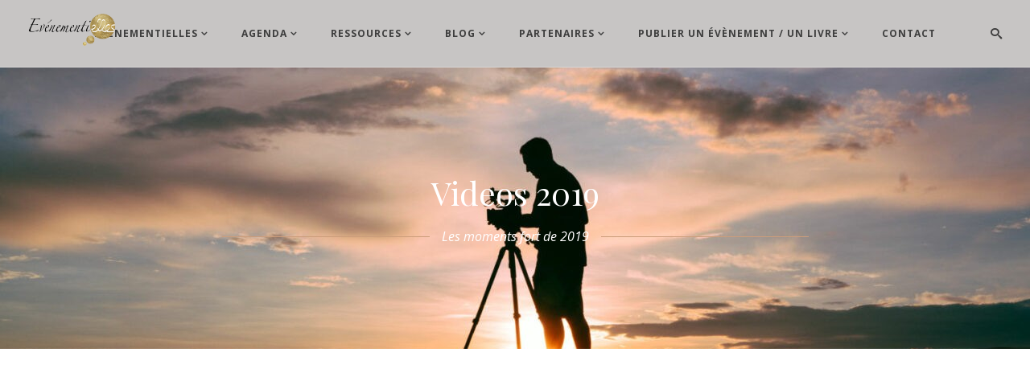

--- FILE ---
content_type: text/html; charset=UTF-8
request_url: https://evenementielles.fr/videos-2019/
body_size: 19846
content:
	<!DOCTYPE html>
<html lang="fr-FR">
<head>
    
    	
			
			
        <meta charset="UTF-8" />
        
        <link rel="profile" href="https://gmpg.org/xfn/11" />
        <link rel="pingback" href="https://evenementielles.fr/xmlrpc.php" />
        <link rel="shortcut icon" type="image/x-icon" href="https://demo.edge-themes.com/hudson/wp-content/themes/hudsonwp/img/favicon.ico">
        <link rel="apple-touch-icon" href="https://demo.edge-themes.com/hudson/wp-content/themes/hudsonwp/img/favicon.ico"/>
	            <meta name="viewport" content="width=device-width,initial-scale=1,user-scalable=no">
        
	
<!-- MapPress Easy Google Maps Version:2.95.3 (https://www.mappresspro.com) -->
<title>Videos 2019 &#8211; Evenementielles</title>
<link href='//fonts.googleapis.com/css?family=Open+Sans:100,100italic,200,200italic,300,300italic,400,400italic,500,500italic,600,600italic,700,700italic,800,800italic,900,900italic%7CMerriweather:100,100italic,200,200italic,300,300italic,400,400italic,500,500italic,600,600italic,700,700italic,800,800italic,900,900italic%7CRaleway:100,100italic,200,200italic,300,300italic,400,400italic,500,500italic,600,600italic,700,700italic,800,800italic,900,900italic%7CPlayfair+Display:100,100italic,200,200italic,300,300italic,400,400italic,500,500italic,600,600italic,700,700italic,800,800italic,900,900italic%7CLato:100,100italic,200,200italic,300,300italic,400,400italic,500,500italic,600,600italic,700,700italic,800,800italic,900,900italic%7CPlayfair+Display:100,100italic,200,200italic,300,300italic,400,400italic,500,500italic,600,600italic,700,700italic,800,800italic,900,900italic%7COpen+Sans:100,100italic,200,200italic,300,300italic,400,400italic,500,500italic,600,600italic,700,700italic,800,800italic,900,900italic%7CRaleway:100,100italic,200,200italic,300,300italic,400,400italic,500,500italic,600,600italic,700,700italic,800,800italic,900,900italic%7CDroid+Serif:100,100italic,200,200italic,300,300italic,400,400italic,500,500italic,600,600italic,700,700italic,800,800italic,900,900italic%7CMerriweather:100,100italic,200,200italic,300,300italic,400,400italic,500,500italic,600,600italic,700,700italic,800,800italic,900,900italic%7CLato:100,100italic,200,200italic,300,300italic,400,400italic,500,500italic,600,600italic,700,700italic,800,800italic,900,900italic%26subset%3Dlatin%2Clatin-ext' rel='stylesheet' type='text/css' />
<meta name='robots' content='max-image-preview:large' />
	<style>img:is([sizes="auto" i], [sizes^="auto," i]) { contain-intrinsic-size: 3000px 1500px }</style>
	<link rel="alternate" type="text/calendar" title="Evenementielles &raquo; Flux iCal" href="https://evenementielles.fr/evenements/?ical=1" />
<script type="text/javascript">
/* <![CDATA[ */
window._wpemojiSettings = {"baseUrl":"https:\/\/s.w.org\/images\/core\/emoji\/16.0.1\/72x72\/","ext":".png","svgUrl":"https:\/\/s.w.org\/images\/core\/emoji\/16.0.1\/svg\/","svgExt":".svg","source":{"concatemoji":"https:\/\/evenementielles.fr\/wp-includes\/js\/wp-emoji-release.min.js?ver=93b5cbde4c156e3875bd2d7ac4094331"}};
/*! This file is auto-generated */
!function(s,n){var o,i,e;function c(e){try{var t={supportTests:e,timestamp:(new Date).valueOf()};sessionStorage.setItem(o,JSON.stringify(t))}catch(e){}}function p(e,t,n){e.clearRect(0,0,e.canvas.width,e.canvas.height),e.fillText(t,0,0);var t=new Uint32Array(e.getImageData(0,0,e.canvas.width,e.canvas.height).data),a=(e.clearRect(0,0,e.canvas.width,e.canvas.height),e.fillText(n,0,0),new Uint32Array(e.getImageData(0,0,e.canvas.width,e.canvas.height).data));return t.every(function(e,t){return e===a[t]})}function u(e,t){e.clearRect(0,0,e.canvas.width,e.canvas.height),e.fillText(t,0,0);for(var n=e.getImageData(16,16,1,1),a=0;a<n.data.length;a++)if(0!==n.data[a])return!1;return!0}function f(e,t,n,a){switch(t){case"flag":return n(e,"\ud83c\udff3\ufe0f\u200d\u26a7\ufe0f","\ud83c\udff3\ufe0f\u200b\u26a7\ufe0f")?!1:!n(e,"\ud83c\udde8\ud83c\uddf6","\ud83c\udde8\u200b\ud83c\uddf6")&&!n(e,"\ud83c\udff4\udb40\udc67\udb40\udc62\udb40\udc65\udb40\udc6e\udb40\udc67\udb40\udc7f","\ud83c\udff4\u200b\udb40\udc67\u200b\udb40\udc62\u200b\udb40\udc65\u200b\udb40\udc6e\u200b\udb40\udc67\u200b\udb40\udc7f");case"emoji":return!a(e,"\ud83e\udedf")}return!1}function g(e,t,n,a){var r="undefined"!=typeof WorkerGlobalScope&&self instanceof WorkerGlobalScope?new OffscreenCanvas(300,150):s.createElement("canvas"),o=r.getContext("2d",{willReadFrequently:!0}),i=(o.textBaseline="top",o.font="600 32px Arial",{});return e.forEach(function(e){i[e]=t(o,e,n,a)}),i}function t(e){var t=s.createElement("script");t.src=e,t.defer=!0,s.head.appendChild(t)}"undefined"!=typeof Promise&&(o="wpEmojiSettingsSupports",i=["flag","emoji"],n.supports={everything:!0,everythingExceptFlag:!0},e=new Promise(function(e){s.addEventListener("DOMContentLoaded",e,{once:!0})}),new Promise(function(t){var n=function(){try{var e=JSON.parse(sessionStorage.getItem(o));if("object"==typeof e&&"number"==typeof e.timestamp&&(new Date).valueOf()<e.timestamp+604800&&"object"==typeof e.supportTests)return e.supportTests}catch(e){}return null}();if(!n){if("undefined"!=typeof Worker&&"undefined"!=typeof OffscreenCanvas&&"undefined"!=typeof URL&&URL.createObjectURL&&"undefined"!=typeof Blob)try{var e="postMessage("+g.toString()+"("+[JSON.stringify(i),f.toString(),p.toString(),u.toString()].join(",")+"));",a=new Blob([e],{type:"text/javascript"}),r=new Worker(URL.createObjectURL(a),{name:"wpTestEmojiSupports"});return void(r.onmessage=function(e){c(n=e.data),r.terminate(),t(n)})}catch(e){}c(n=g(i,f,p,u))}t(n)}).then(function(e){for(var t in e)n.supports[t]=e[t],n.supports.everything=n.supports.everything&&n.supports[t],"flag"!==t&&(n.supports.everythingExceptFlag=n.supports.everythingExceptFlag&&n.supports[t]);n.supports.everythingExceptFlag=n.supports.everythingExceptFlag&&!n.supports.flag,n.DOMReady=!1,n.readyCallback=function(){n.DOMReady=!0}}).then(function(){return e}).then(function(){var e;n.supports.everything||(n.readyCallback(),(e=n.source||{}).concatemoji?t(e.concatemoji):e.wpemoji&&e.twemoji&&(t(e.twemoji),t(e.wpemoji)))}))}((window,document),window._wpemojiSettings);
/* ]]> */
</script>
<link rel='stylesheet' id='layerslider-css' href='https://evenementielles.fr/wp-content/plugins/LayerSlider/static/layerslider/css/layerslider.css?ver=6.7.6' type='text/css' media='all' />
<style id='wp-emoji-styles-inline-css' type='text/css'>

	img.wp-smiley, img.emoji {
		display: inline !important;
		border: none !important;
		box-shadow: none !important;
		height: 1em !important;
		width: 1em !important;
		margin: 0 0.07em !important;
		vertical-align: -0.1em !important;
		background: none !important;
		padding: 0 !important;
	}
</style>
<link rel='stylesheet' id='wp-block-library-css' href='https://evenementielles.fr/wp-includes/css/dist/block-library/style.min.css?ver=93b5cbde4c156e3875bd2d7ac4094331' type='text/css' media='all' />
<style id='classic-theme-styles-inline-css' type='text/css'>
/*! This file is auto-generated */
.wp-block-button__link{color:#fff;background-color:#32373c;border-radius:9999px;box-shadow:none;text-decoration:none;padding:calc(.667em + 2px) calc(1.333em + 2px);font-size:1.125em}.wp-block-file__button{background:#32373c;color:#fff;text-decoration:none}
</style>
<link rel='stylesheet' id='mappress-leaflet-css' href='https://evenementielles.fr/wp-content/plugins/mappress-google-maps-for-wordpress/lib/leaflet/leaflet.css?ver=1.7.1' type='text/css' media='all' />
<link rel='stylesheet' id='mappress-css' href='https://evenementielles.fr/wp-content/plugins/mappress-google-maps-for-wordpress/css/mappress.css?ver=2.95.3' type='text/css' media='all' />
<link rel='stylesheet' id='h5ap-audioplayer-style-css' href='https://evenementielles.fr/wp-content/plugins/html5-audio-player/build/blocks/audioplayer/view.css?ver=2.5.0' type='text/css' media='all' />
<link rel='stylesheet' id='h5ap-radio-player-style-css' href='https://evenementielles.fr/wp-content/plugins/html5-audio-player/build/blocks/radio-player/view.css?ver=2.5.0' type='text/css' media='all' />
<link rel='stylesheet' id='bplugins-plyrio-css' href='https://evenementielles.fr/wp-content/plugins/html5-audio-player/assets/css/plyr-v3.7.2.css?ver=3.7.2' type='text/css' media='all' />
<style id='global-styles-inline-css' type='text/css'>
:root{--wp--preset--aspect-ratio--square: 1;--wp--preset--aspect-ratio--4-3: 4/3;--wp--preset--aspect-ratio--3-4: 3/4;--wp--preset--aspect-ratio--3-2: 3/2;--wp--preset--aspect-ratio--2-3: 2/3;--wp--preset--aspect-ratio--16-9: 16/9;--wp--preset--aspect-ratio--9-16: 9/16;--wp--preset--color--black: #000000;--wp--preset--color--cyan-bluish-gray: #abb8c3;--wp--preset--color--white: #ffffff;--wp--preset--color--pale-pink: #f78da7;--wp--preset--color--vivid-red: #cf2e2e;--wp--preset--color--luminous-vivid-orange: #ff6900;--wp--preset--color--luminous-vivid-amber: #fcb900;--wp--preset--color--light-green-cyan: #7bdcb5;--wp--preset--color--vivid-green-cyan: #00d084;--wp--preset--color--pale-cyan-blue: #8ed1fc;--wp--preset--color--vivid-cyan-blue: #0693e3;--wp--preset--color--vivid-purple: #9b51e0;--wp--preset--gradient--vivid-cyan-blue-to-vivid-purple: linear-gradient(135deg,rgba(6,147,227,1) 0%,rgb(155,81,224) 100%);--wp--preset--gradient--light-green-cyan-to-vivid-green-cyan: linear-gradient(135deg,rgb(122,220,180) 0%,rgb(0,208,130) 100%);--wp--preset--gradient--luminous-vivid-amber-to-luminous-vivid-orange: linear-gradient(135deg,rgba(252,185,0,1) 0%,rgba(255,105,0,1) 100%);--wp--preset--gradient--luminous-vivid-orange-to-vivid-red: linear-gradient(135deg,rgba(255,105,0,1) 0%,rgb(207,46,46) 100%);--wp--preset--gradient--very-light-gray-to-cyan-bluish-gray: linear-gradient(135deg,rgb(238,238,238) 0%,rgb(169,184,195) 100%);--wp--preset--gradient--cool-to-warm-spectrum: linear-gradient(135deg,rgb(74,234,220) 0%,rgb(151,120,209) 20%,rgb(207,42,186) 40%,rgb(238,44,130) 60%,rgb(251,105,98) 80%,rgb(254,248,76) 100%);--wp--preset--gradient--blush-light-purple: linear-gradient(135deg,rgb(255,206,236) 0%,rgb(152,150,240) 100%);--wp--preset--gradient--blush-bordeaux: linear-gradient(135deg,rgb(254,205,165) 0%,rgb(254,45,45) 50%,rgb(107,0,62) 100%);--wp--preset--gradient--luminous-dusk: linear-gradient(135deg,rgb(255,203,112) 0%,rgb(199,81,192) 50%,rgb(65,88,208) 100%);--wp--preset--gradient--pale-ocean: linear-gradient(135deg,rgb(255,245,203) 0%,rgb(182,227,212) 50%,rgb(51,167,181) 100%);--wp--preset--gradient--electric-grass: linear-gradient(135deg,rgb(202,248,128) 0%,rgb(113,206,126) 100%);--wp--preset--gradient--midnight: linear-gradient(135deg,rgb(2,3,129) 0%,rgb(40,116,252) 100%);--wp--preset--font-size--small: 13px;--wp--preset--font-size--medium: 20px;--wp--preset--font-size--large: 36px;--wp--preset--font-size--x-large: 42px;--wp--preset--spacing--20: 0.44rem;--wp--preset--spacing--30: 0.67rem;--wp--preset--spacing--40: 1rem;--wp--preset--spacing--50: 1.5rem;--wp--preset--spacing--60: 2.25rem;--wp--preset--spacing--70: 3.38rem;--wp--preset--spacing--80: 5.06rem;--wp--preset--shadow--natural: 6px 6px 9px rgba(0, 0, 0, 0.2);--wp--preset--shadow--deep: 12px 12px 50px rgba(0, 0, 0, 0.4);--wp--preset--shadow--sharp: 6px 6px 0px rgba(0, 0, 0, 0.2);--wp--preset--shadow--outlined: 6px 6px 0px -3px rgba(255, 255, 255, 1), 6px 6px rgba(0, 0, 0, 1);--wp--preset--shadow--crisp: 6px 6px 0px rgba(0, 0, 0, 1);}:where(.is-layout-flex){gap: 0.5em;}:where(.is-layout-grid){gap: 0.5em;}body .is-layout-flex{display: flex;}.is-layout-flex{flex-wrap: wrap;align-items: center;}.is-layout-flex > :is(*, div){margin: 0;}body .is-layout-grid{display: grid;}.is-layout-grid > :is(*, div){margin: 0;}:where(.wp-block-columns.is-layout-flex){gap: 2em;}:where(.wp-block-columns.is-layout-grid){gap: 2em;}:where(.wp-block-post-template.is-layout-flex){gap: 1.25em;}:where(.wp-block-post-template.is-layout-grid){gap: 1.25em;}.has-black-color{color: var(--wp--preset--color--black) !important;}.has-cyan-bluish-gray-color{color: var(--wp--preset--color--cyan-bluish-gray) !important;}.has-white-color{color: var(--wp--preset--color--white) !important;}.has-pale-pink-color{color: var(--wp--preset--color--pale-pink) !important;}.has-vivid-red-color{color: var(--wp--preset--color--vivid-red) !important;}.has-luminous-vivid-orange-color{color: var(--wp--preset--color--luminous-vivid-orange) !important;}.has-luminous-vivid-amber-color{color: var(--wp--preset--color--luminous-vivid-amber) !important;}.has-light-green-cyan-color{color: var(--wp--preset--color--light-green-cyan) !important;}.has-vivid-green-cyan-color{color: var(--wp--preset--color--vivid-green-cyan) !important;}.has-pale-cyan-blue-color{color: var(--wp--preset--color--pale-cyan-blue) !important;}.has-vivid-cyan-blue-color{color: var(--wp--preset--color--vivid-cyan-blue) !important;}.has-vivid-purple-color{color: var(--wp--preset--color--vivid-purple) !important;}.has-black-background-color{background-color: var(--wp--preset--color--black) !important;}.has-cyan-bluish-gray-background-color{background-color: var(--wp--preset--color--cyan-bluish-gray) !important;}.has-white-background-color{background-color: var(--wp--preset--color--white) !important;}.has-pale-pink-background-color{background-color: var(--wp--preset--color--pale-pink) !important;}.has-vivid-red-background-color{background-color: var(--wp--preset--color--vivid-red) !important;}.has-luminous-vivid-orange-background-color{background-color: var(--wp--preset--color--luminous-vivid-orange) !important;}.has-luminous-vivid-amber-background-color{background-color: var(--wp--preset--color--luminous-vivid-amber) !important;}.has-light-green-cyan-background-color{background-color: var(--wp--preset--color--light-green-cyan) !important;}.has-vivid-green-cyan-background-color{background-color: var(--wp--preset--color--vivid-green-cyan) !important;}.has-pale-cyan-blue-background-color{background-color: var(--wp--preset--color--pale-cyan-blue) !important;}.has-vivid-cyan-blue-background-color{background-color: var(--wp--preset--color--vivid-cyan-blue) !important;}.has-vivid-purple-background-color{background-color: var(--wp--preset--color--vivid-purple) !important;}.has-black-border-color{border-color: var(--wp--preset--color--black) !important;}.has-cyan-bluish-gray-border-color{border-color: var(--wp--preset--color--cyan-bluish-gray) !important;}.has-white-border-color{border-color: var(--wp--preset--color--white) !important;}.has-pale-pink-border-color{border-color: var(--wp--preset--color--pale-pink) !important;}.has-vivid-red-border-color{border-color: var(--wp--preset--color--vivid-red) !important;}.has-luminous-vivid-orange-border-color{border-color: var(--wp--preset--color--luminous-vivid-orange) !important;}.has-luminous-vivid-amber-border-color{border-color: var(--wp--preset--color--luminous-vivid-amber) !important;}.has-light-green-cyan-border-color{border-color: var(--wp--preset--color--light-green-cyan) !important;}.has-vivid-green-cyan-border-color{border-color: var(--wp--preset--color--vivid-green-cyan) !important;}.has-pale-cyan-blue-border-color{border-color: var(--wp--preset--color--pale-cyan-blue) !important;}.has-vivid-cyan-blue-border-color{border-color: var(--wp--preset--color--vivid-cyan-blue) !important;}.has-vivid-purple-border-color{border-color: var(--wp--preset--color--vivid-purple) !important;}.has-vivid-cyan-blue-to-vivid-purple-gradient-background{background: var(--wp--preset--gradient--vivid-cyan-blue-to-vivid-purple) !important;}.has-light-green-cyan-to-vivid-green-cyan-gradient-background{background: var(--wp--preset--gradient--light-green-cyan-to-vivid-green-cyan) !important;}.has-luminous-vivid-amber-to-luminous-vivid-orange-gradient-background{background: var(--wp--preset--gradient--luminous-vivid-amber-to-luminous-vivid-orange) !important;}.has-luminous-vivid-orange-to-vivid-red-gradient-background{background: var(--wp--preset--gradient--luminous-vivid-orange-to-vivid-red) !important;}.has-very-light-gray-to-cyan-bluish-gray-gradient-background{background: var(--wp--preset--gradient--very-light-gray-to-cyan-bluish-gray) !important;}.has-cool-to-warm-spectrum-gradient-background{background: var(--wp--preset--gradient--cool-to-warm-spectrum) !important;}.has-blush-light-purple-gradient-background{background: var(--wp--preset--gradient--blush-light-purple) !important;}.has-blush-bordeaux-gradient-background{background: var(--wp--preset--gradient--blush-bordeaux) !important;}.has-luminous-dusk-gradient-background{background: var(--wp--preset--gradient--luminous-dusk) !important;}.has-pale-ocean-gradient-background{background: var(--wp--preset--gradient--pale-ocean) !important;}.has-electric-grass-gradient-background{background: var(--wp--preset--gradient--electric-grass) !important;}.has-midnight-gradient-background{background: var(--wp--preset--gradient--midnight) !important;}.has-small-font-size{font-size: var(--wp--preset--font-size--small) !important;}.has-medium-font-size{font-size: var(--wp--preset--font-size--medium) !important;}.has-large-font-size{font-size: var(--wp--preset--font-size--large) !important;}.has-x-large-font-size{font-size: var(--wp--preset--font-size--x-large) !important;}
:where(.wp-block-post-template.is-layout-flex){gap: 1.25em;}:where(.wp-block-post-template.is-layout-grid){gap: 1.25em;}
:where(.wp-block-columns.is-layout-flex){gap: 2em;}:where(.wp-block-columns.is-layout-grid){gap: 2em;}
:root :where(.wp-block-pullquote){font-size: 1.5em;line-height: 1.6;}
</style>
<link rel='stylesheet' id='contact-form-7-css' href='https://evenementielles.fr/wp-content/plugins/contact-form-7/includes/css/styles.css?ver=6.1.4' type='text/css' media='all' />
<link rel='stylesheet' id='h5ap-public-css' href='https://evenementielles.fr/wp-content/plugins/html5-audio-player/assets/css/style.css?ver=2.5.1' type='text/css' media='all' />
<link rel='stylesheet' id='name-directory-style-css' href='https://evenementielles.fr/wp-content/plugins/name-directory/name_directory.css?ver=93b5cbde4c156e3875bd2d7ac4094331' type='text/css' media='all' />
<link rel='stylesheet' id='edgt_default_style-css' href='https://evenementielles.fr/wp-content/themes/hudsonwp/style.css?ver=93b5cbde4c156e3875bd2d7ac4094331' type='text/css' media='all' />
<link rel='stylesheet' id='edgt_stylesheet-css' href='https://evenementielles.fr/wp-content/themes/hudsonwp/css/stylesheet.min.css?ver=93b5cbde4c156e3875bd2d7ac4094331' type='text/css' media='all' />
<link rel='stylesheet' id='edgt_blog-css' href='https://evenementielles.fr/wp-content/themes/hudsonwp/css/blog.min.css?ver=93b5cbde4c156e3875bd2d7ac4094331' type='text/css' media='all' />
<link rel='stylesheet' id='edgt_style_dynamic-css' href='https://evenementielles.fr/wp-content/themes/hudsonwp/css/style_dynamic.css?ver=1682256635' type='text/css' media='all' />
<link rel='stylesheet' id='edgt_font_awesome-css' href='https://evenementielles.fr/wp-content/themes/hudsonwp/css/font-awesome/css/font-awesome.min.css?ver=93b5cbde4c156e3875bd2d7ac4094331' type='text/css' media='all' />
<link rel='stylesheet' id='edgt_font_elegant-css' href='https://evenementielles.fr/wp-content/themes/hudsonwp/css/elegant-icons/style.min.css?ver=93b5cbde4c156e3875bd2d7ac4094331' type='text/css' media='all' />
<link rel='stylesheet' id='edgt_ion_icons-css' href='https://evenementielles.fr/wp-content/themes/hudsonwp/css/ion-icons/css/ionicons.min.css?ver=93b5cbde4c156e3875bd2d7ac4094331' type='text/css' media='all' />
<link rel='stylesheet' id='edgt_linea_icons-css' href='https://evenementielles.fr/wp-content/themes/hudsonwp/css/linea-icons/style.css?ver=93b5cbde4c156e3875bd2d7ac4094331' type='text/css' media='all' />
<link rel='stylesheet' id='edgt_simple_line_icons-css' href='https://evenementielles.fr/wp-content/themes/hudsonwp/css/simple-line-icons/simple-line-icons.css?ver=93b5cbde4c156e3875bd2d7ac4094331' type='text/css' media='all' />
<link rel='stylesheet' id='edgt_dripicons-css' href='https://evenementielles.fr/wp-content/themes/hudsonwp/css/dripicons/dripicons.css?ver=93b5cbde4c156e3875bd2d7ac4094331' type='text/css' media='all' />
<link rel='stylesheet' id='edgt_icomoon-css' href='https://evenementielles.fr/wp-content/themes/hudsonwp/css/icomoon/css/icomoon.css?ver=93b5cbde4c156e3875bd2d7ac4094331' type='text/css' media='all' />
<link rel='stylesheet' id='edgt_responsive-css' href='https://evenementielles.fr/wp-content/themes/hudsonwp/css/responsive.min.css?ver=93b5cbde4c156e3875bd2d7ac4094331' type='text/css' media='all' />
<link rel='stylesheet' id='edgt_style_dynamic_responsive-css' href='https://evenementielles.fr/wp-content/themes/hudsonwp/css/style_dynamic_responsive.css?ver=1682256635' type='text/css' media='all' />
<link rel='stylesheet' id='js_composer_front-css' href='https://evenementielles.fr/wp-content/plugins/js_composer/assets/css/js_composer.min.css?ver=5.5.4' type='text/css' media='all' />
<link rel='stylesheet' id='edgt_custom_css-css' href='https://evenementielles.fr/wp-content/themes/hudsonwp/css/custom_css.css?ver=1682256635' type='text/css' media='all' />
<link rel='stylesheet' id='edgt_mac_stylesheet-css' href='https://evenementielles.fr/wp-content/themes/hudsonwp/css/mac_stylesheet.css?ver=93b5cbde4c156e3875bd2d7ac4094331' type='text/css' media='all' />
<link rel='stylesheet' id='edgt_webkit-css' href='https://evenementielles.fr/wp-content/themes/hudsonwp/css/webkit_stylesheet.css?ver=93b5cbde4c156e3875bd2d7ac4094331' type='text/css' media='all' />
<script type="text/javascript" id="layerslider-greensock-js-extra">
/* <![CDATA[ */
var LS_Meta = {"v":"6.7.6"};
/* ]]> */
</script>
<script type="text/javascript" src="https://evenementielles.fr/wp-content/plugins/LayerSlider/static/layerslider/js/greensock.js?ver=1.19.0" id="layerslider-greensock-js"></script>
<script type="text/javascript" src="https://evenementielles.fr/wp-includes/js/jquery/jquery.min.js?ver=3.7.1" id="jquery-core-js"></script>
<script type="text/javascript" src="https://evenementielles.fr/wp-includes/js/jquery/jquery-migrate.min.js?ver=3.4.1" id="jquery-migrate-js"></script>
<script type="text/javascript" src="https://evenementielles.fr/wp-content/plugins/LayerSlider/static/layerslider/js/layerslider.kreaturamedia.jquery.js?ver=6.7.6" id="layerslider-js"></script>
<script type="text/javascript" src="https://evenementielles.fr/wp-content/plugins/LayerSlider/static/layerslider/js/layerslider.transitions.js?ver=6.7.6" id="layerslider-transitions-js"></script>
<meta name="generator" content="Powered by LayerSlider 6.7.6 - Multi-Purpose, Responsive, Parallax, Mobile-Friendly Slider Plugin for WordPress." />
<!-- LayerSlider updates and docs at: https://layerslider.kreaturamedia.com -->
<link rel="https://api.w.org/" href="https://evenementielles.fr/wp-json/" /><link rel="alternate" title="JSON" type="application/json" href="https://evenementielles.fr/wp-json/wp/v2/pages/25094" /><link rel="EditURI" type="application/rsd+xml" title="RSD" href="https://evenementielles.fr/xmlrpc.php?rsd" />
<link rel="canonical" href="https://evenementielles.fr/videos-2019/" />
<link rel="alternate" title="oEmbed (JSON)" type="application/json+oembed" href="https://evenementielles.fr/wp-json/oembed/1.0/embed?url=https%3A%2F%2Fevenementielles.fr%2Fvideos-2019%2F" />
<link rel="alternate" title="oEmbed (XML)" type="text/xml+oembed" href="https://evenementielles.fr/wp-json/oembed/1.0/embed?url=https%3A%2F%2Fevenementielles.fr%2Fvideos-2019%2F&#038;format=xml" />

<!-- Goolytics - Simple Google Analytics Begin -->
<script async src="//www.googletagmanager.com/gtag/js?id=UA-49627860-1"></script>
<script>window.dataLayer = window.dataLayer || [];
function gtag(){dataLayer.push(arguments);}
gtag('js', new Date());

gtag('config', 'UA-49627860-1');
</script>
<!-- Goolytics - Simple Google Analytics End -->

        <style>
            .mejs-container:has(.plyr) {
                height: auto;
                background: transparent
            }

            .mejs-container:has(.plyr) .mejs-controls {
                display: none
            }

            .h5ap_all {
                --shadow-color: 197deg 32% 65%;
                border-radius: 6px;
                box-shadow: 0px 0px 9.6px hsl(var(--shadow-color)/.36), 0 1.7px 1.9px 0px hsl(var(--shadow-color)/.36), 0 4.3px 1.8px -1.7px hsl(var(--shadow-color)/.36), -0.1px 10.6px 11.9px -2.5px hsl(var(--shadow-color)/.36);
                margin: 16px auto;
            }

            .h5ap_single_button {
                height: 5050;
            }
        </style>
    		<style>
			span.h5ap_single_button {
				display: inline-flex;
				justify-content: center;
				align-items: center;
			}

			.h5ap_single_button span {
				line-height: 0;
			}

			span#h5ap_single_button span svg {
				cursor: pointer;
			}

			#skin_default .plyr__control,
			#skin_default .plyr__time {
				color: #4f5b5f			}

			#skin_default .plyr__control:hover {
				background: #1aafff;
				color: #f5f5f5			}

			#skin_default .plyr__controls {
				background: #f5f5f5			}

			#skin_default .plyr__controls__item input {
				color: #1aafff			}

			.plyr {
				--plyr-color-main: #4f5b5f			}

			/* Custom Css */
					</style>
<script>
document.addEventListener('DOMContentLoaded', function () {
  const links = document.querySelectorAll('.tribe-events-calendar-list__event-title a, .tribe-event-url');

  links.forEach(function (link) {
    link.setAttribute('target', '_blank');
    link.setAttribute('rel', 'noopener');
  });
});
</script><meta name="tec-api-version" content="v1"><meta name="tec-api-origin" content="https://evenementielles.fr"><link rel="alternate" href="https://evenementielles.fr/wp-json/tribe/events/v1/" /><!--[if IE 9]><link rel="stylesheet" type="text/css" href="https://evenementielles.fr/wp-content/themes/hudsonwp/css/ie9_stylesheet.css" media="screen"><![endif]--><style type="text/css">.recentcomments a{display:inline !important;padding:0 !important;margin:0 !important;}</style><meta name="generator" content="Powered by WPBakery Page Builder - drag and drop page builder for WordPress."/>
<!--[if lte IE 9]><link rel="stylesheet" type="text/css" href="https://evenementielles.fr/wp-content/plugins/js_composer/assets/css/vc_lte_ie9.min.css" media="screen"><![endif]--><style type="text/css">.heading{width:10sec;}</style><link rel="icon" href="https://evenementielles.fr/wp-content/uploads/2019/03/cropped-picto-512x512-32x32.png" sizes="32x32" />
<link rel="icon" href="https://evenementielles.fr/wp-content/uploads/2019/03/cropped-picto-512x512-192x192.png" sizes="192x192" />
<link rel="apple-touch-icon" href="https://evenementielles.fr/wp-content/uploads/2019/03/cropped-picto-512x512-180x180.png" />
<meta name="msapplication-TileImage" content="https://evenementielles.fr/wp-content/uploads/2019/03/cropped-picto-512x512-270x270.png" />
		<style type="text/css" id="wp-custom-css">
			.single-post .column2 {
	display:none;
}

.single-post .column1 {
	width:100% !important;
}

.tribe-common a {
	color: #989898 !important;
}

.tribe-events-widget-events-list__event-date-tag, .tribe-events-widget-events-list__event-datetime-wrapper, .tribe-events-widget-events-list__view-more {
	display:none; 
}

.edgt_logo img{
	height:100% !important;
	top:-30% !important;
}

#menu-main li a{
	font-size:12px !important;
}


#edgt-main-home-slider{
	height:100% !important;
}

.carousel-inner .item .image{
	height:120%;
}

.edgt_logo a img{
	height:40px !important;
}

.header_bottom, #menu-main-1 {
	background-color:rgba(33, 24, 21, 0.25) !important
}

.wpcf7-response-output {
	color:black !important;
}		</style>
		<noscript><style type="text/css"> .wpb_animate_when_almost_visible { opacity: 1; }</style></noscript></head>

<body data-rsssl=1 class="wp-singular page-template-default page page-id-25094 wp-theme-hudsonwp edgt-core-1.0.1 tribe-no-js ajax_fade page_not_loaded  hudson-ver-2.2  vertical_menu_with_scroll smooth_scroll blog_installed wpb-js-composer js-comp-ver-5.5.4 vc_responsive">


	<div class="ajax_loader">
        <div class="ajax_loader_1">
            <div class="wide_line_loader"></div>        </div>
    </div>
<div class="wrapper">
<div class="wrapper_inner">




			<header class="page_header scrolled_not_transparent with_border  stick ajax_header_animation">
			<div class="header_inner clearfix">
													
				
						
		
			<div class="header_top_bottom_holder">
								<div class="header_bottom  header_full_width clearfix " style="background-color:rgba(255, 255, 255, 1);" >
																			<div class="header_inner_left">
																									<div class="mobile_menu_button">
										<span>
											<i class="edgt_icon_ion_icon ion-navicon-round " ></i>										</span>
									</div>
																
								
								
																	<div class="logo_wrapper" >
																				<div class="edgt_logo"><a  href="https://evenementielles.fr/"><img class="normal" src="https://evenementielles.fr/wp-content/uploads/2019/03/logo_mixte-1.png" alt="Logo"/><img class="light" src="https://evenementielles.fr/wp-content/uploads/2019/03/logo_with.png" alt="Logo"/><img class="dark" src="https://evenementielles.fr/wp-content/uploads/2019/03/logo_mixte-1.png" alt="Logo"/><img class="sticky" src="https://evenementielles.fr/wp-content/uploads/2019/03/logo_mixte-1.png" alt="Logo"/><img class="mobile" src="https://evenementielles.fr/wp-content/uploads/2019/03/logo_with.png" alt="Logo"/></a></div>
																			</div>
																
								
																							</div>
																																							<div class="header_inner_right">
										<div class="side_menu_button_wrapper right">
																						<div class="side_menu_button">
	
											
												<a class="fullscreen_search normal" href="javascript:void(0)">
													<span class="edgt_icon_icomoon icomoon-icon-search " ></span>																									</a>
						
												
													
																																			</div>
										</div>
									</div>
																																<nav class="main_menu drop_down  ">
									<ul id="menu-main" class=""><li id="nav-menu-item-20034" class="menu-item menu-item-type-custom menu-item-object-custom menu-item-has-children  has_sub narrow"><a href="#" class=""><span class="item_inner"><span class="item_text">Événementielles</span><i class="edgt_menu_arrow fa fa-angle-down"></i></span><span class="plus"></span><span class="animated_line"></span></a>
<div class="second"><div class="inner"><ul>
	<li id="nav-menu-item-20459" class="menu-item menu-item-type-post_type menu-item-object-page "><a href="https://evenementielles.fr/vision/" class=""><span class="item_inner"><span class="item_text">Vision</span></span><span class="plus"></span><span class="animated_line"></span></a></li>
	<li id="nav-menu-item-21261" class="menu-item menu-item-type-post_type menu-item-object-page "><a href="https://evenementielles.fr/equipe/" class=""><span class="item_inner"><span class="item_text">Équipe</span></span><span class="plus"></span><span class="animated_line"></span></a></li>
	<li id="nav-menu-item-20479" class="menu-item menu-item-type-post_type menu-item-object-page "><a href="https://evenementielles.fr/historique/" class=""><span class="item_inner"><span class="item_text">Historique</span></span><span class="plus"></span><span class="animated_line"></span></a></li>
	<li id="nav-menu-item-20480" class="menu-item menu-item-type-post_type menu-item-object-page "><a href="https://evenementielles.fr/projets/" class=""><span class="item_inner"><span class="item_text">Projets</span></span><span class="plus"></span><span class="animated_line"></span></a></li>
	<li id="nav-menu-item-20494" class="menu-item menu-item-type-post_type menu-item-object-page "><a href="https://evenementielles.fr/benevoles/" class=""><span class="item_inner"><span class="item_text">Bénévoles</span></span><span class="plus"></span><span class="animated_line"></span></a></li>
	<li id="nav-menu-item-20493" class="menu-item menu-item-type-post_type menu-item-object-page "><a href="https://evenementielles.fr/nous-soutenir/" class=""><span class="item_inner"><span class="item_text">Nous soutenir</span></span><span class="plus"></span><span class="animated_line"></span></a></li>
</ul></div></div>
</li>
<li id="nav-menu-item-22701" class="menu-item menu-item-type-custom menu-item-object-custom menu-item-has-children  has_sub narrow"><a href="#" class=""><span class="item_inner"><span class="item_text">Agenda</span><i class="edgt_menu_arrow fa fa-angle-down"></i></span><span class="plus"></span><span class="animated_line"></span></a>
<div class="second"><div class="inner"><ul>
	<li id="nav-menu-item-24446" class="menu-item menu-item-type-custom menu-item-object-custom "><a target="_blank" href="https://evenementielles.fr/evenements/categorie/rencontresevenementielles/" class=""><span class="item_inner"><span class="item_text">Nos évènements</span></span><span class="plus"></span><span class="animated_line"></span></a></li>
	<li id="nav-menu-item-36399" class="menu-item menu-item-type-custom menu-item-object-custom "><a target="_blank" href="https://evenementielles.fr/evenements/" class=""><span class="item_inner"><span class="item_text">Les événements que nous soutenons</span></span><span class="plus"></span><span class="animated_line"></span></a></li>
</ul></div></div>
</li>
<li id="nav-menu-item-20042" class="menu-item menu-item-type-custom menu-item-object-custom menu-item-has-children  has_sub narrow"><a href="#" class=""><span class="item_inner"><span class="item_text">Ressources</span><i class="edgt_menu_arrow fa fa-angle-down"></i></span><span class="plus"></span><span class="animated_line"></span></a>
<div class="second"><div class="inner"><ul>
	<li id="nav-menu-item-20857" class="menu-item menu-item-type-custom menu-item-object-custom "><a href="https://www.youtube.com/channel/UCGRqkyVSBKbDnAYlGE6KXcA" class=""><span class="item_inner"><span class="item_text">Vidéos</span></span><span class="plus"></span><span class="animated_line"></span></a></li>
	<li id="nav-menu-item-20785" class="menu-item menu-item-type-post_type menu-item-object-page "><a href="https://evenementielles.fr/photos/" class=""><span class="item_inner"><span class="item_text">Photos</span></span><span class="plus"></span><span class="animated_line"></span></a></li>
</ul></div></div>
</li>
<li id="nav-menu-item-20453" class="menu-item menu-item-type-post_type menu-item-object-page menu-item-has-children  has_sub narrow"><a href="https://evenementielles.fr/blog/" class=""><span class="item_inner"><span class="item_text">Blog</span><i class="edgt_menu_arrow fa fa-angle-down"></i></span><span class="plus"></span><span class="animated_line"></span></a>
<div class="second"><div class="inner"><ul>
	<li id="nav-menu-item-20454" class="menu-item menu-item-type-post_type menu-item-object-page "><a href="https://evenementielles.fr/blog/articles-recents/" class=""><span class="item_inner"><span class="item_text">Articles récents</span></span><span class="plus"></span><span class="animated_line"></span></a></li>
	<li id="nav-menu-item-21323" class="menu-item menu-item-type-post_type menu-item-object-page "><a href="https://evenementielles.fr/blog/une-pensee/" class=""><span class="item_inner"><span class="item_text">Une Pensée</span></span><span class="plus"></span><span class="animated_line"></span></a></li>
	<li id="nav-menu-item-25033" class="menu-item menu-item-type-taxonomy menu-item-object-category "><a href="https://evenementielles.fr/category/plan-de-lecture/" class=""><span class="item_inner"><span class="item_text">Plan de lecture</span></span><span class="plus"></span><span class="animated_line"></span></a></li>
	<li id="nav-menu-item-21322" class="menu-item menu-item-type-post_type menu-item-object-page "><a href="https://evenementielles.fr/blog/temoignages/" class=""><span class="item_inner"><span class="item_text">Témoignages</span></span><span class="plus"></span><span class="animated_line"></span></a></li>
</ul></div></div>
</li>
<li id="nav-menu-item-21667" class="menu-item menu-item-type-custom menu-item-object-custom menu-item-has-children  has_sub narrow"><a href="#" class=""><span class="item_inner"><span class="item_text">Partenaires</span><i class="edgt_menu_arrow fa fa-angle-down"></i></span><span class="plus"></span><span class="animated_line"></span></a>
<div class="second"><div class="inner"><ul>
	<li id="nav-menu-item-21397" class="menu-item menu-item-type-post_type menu-item-object-page "><a href="https://evenementielles.fr/partenaires-privilegies/" class=""><span class="item_inner"><span class="item_text">Partenaires associés.</span></span><span class="plus"></span><span class="animated_line"></span></a></li>
	<li id="nav-menu-item-21396" class="menu-item menu-item-type-post_type menu-item-object-page "><a href="https://evenementielles.fr/partenaires/" class=""><span class="item_inner"><span class="item_text">Liens</span></span><span class="plus"></span><span class="animated_line"></span></a></li>
</ul></div></div>
</li>
<li id="nav-menu-item-37997" class="menu-item menu-item-type-custom menu-item-object-custom menu-item-has-children  has_sub narrow"><a href="#" class=""><span class="item_inner"><span class="item_text">Publier un évènement / un livre</span><i class="edgt_menu_arrow fa fa-angle-down"></i></span><span class="plus"></span><span class="animated_line"></span></a>
<div class="second"><div class="inner"><ul>
	<li id="nav-menu-item-21298" class="menu-item menu-item-type-custom menu-item-object-custom "><a href="https://evenementielles.fr/contactez-nous/publier-un-evenement" class=""><span class="item_inner"><span class="item_text">Publier un événement</span></span><span class="plus"></span><span class="animated_line"></span></a></li>
	<li id="nav-menu-item-38004" class="menu-item menu-item-type-custom menu-item-object-custom "><a href="https://evenementielles.fr/contactez-nous/publier-un-livre/" class=""><span class="item_inner"><span class="item_text">Publier un livre</span></span><span class="plus"></span><span class="animated_line"></span></a></li>
</ul></div></div>
</li>
<li id="nav-menu-item-20513" class="menu-item menu-item-type-post_type menu-item-object-page  narrow"><a target="_blank" href="https://evenementielles.fr/contactez-nous/" class=""><span class="item_inner"><span class="item_text">Contact</span></span><span class="plus"></span><span class="animated_line"></span></a></li>
</ul>								</nav>
																																							<nav class="mobile_menu">
									<ul id="menu-main-1" class=""><li id="mobile-menu-item-20034" class="menu-item menu-item-type-custom menu-item-object-custom menu-item-has-children  has_sub level0"><a href="#" class=""><span>Événementielles</span></a><span class="mobile_arrow"><i class="fa fa-angle-right"></i><i class="fa fa-angle-down"></i></span>
<ul class="sub_menu">
	<li id="mobile-menu-item-20459" class="menu-item menu-item-type-post_type menu-item-object-page  level1"><a href="https://evenementielles.fr/vision/" class=""><span>Vision</span></a><span class="mobile_arrow"><i class="fa fa-angle-right"></i><i class="fa fa-angle-down"></i></span></li>
	<li id="mobile-menu-item-21261" class="menu-item menu-item-type-post_type menu-item-object-page  level1"><a href="https://evenementielles.fr/equipe/" class=""><span>Équipe</span></a><span class="mobile_arrow"><i class="fa fa-angle-right"></i><i class="fa fa-angle-down"></i></span></li>
	<li id="mobile-menu-item-20479" class="menu-item menu-item-type-post_type menu-item-object-page  level1"><a href="https://evenementielles.fr/historique/" class=""><span>Historique</span></a><span class="mobile_arrow"><i class="fa fa-angle-right"></i><i class="fa fa-angle-down"></i></span></li>
	<li id="mobile-menu-item-20480" class="menu-item menu-item-type-post_type menu-item-object-page  level1"><a href="https://evenementielles.fr/projets/" class=""><span>Projets</span></a><span class="mobile_arrow"><i class="fa fa-angle-right"></i><i class="fa fa-angle-down"></i></span></li>
	<li id="mobile-menu-item-20494" class="menu-item menu-item-type-post_type menu-item-object-page  level1"><a href="https://evenementielles.fr/benevoles/" class=""><span>Bénévoles</span></a><span class="mobile_arrow"><i class="fa fa-angle-right"></i><i class="fa fa-angle-down"></i></span></li>
	<li id="mobile-menu-item-20493" class="menu-item menu-item-type-post_type menu-item-object-page  level1"><a href="https://evenementielles.fr/nous-soutenir/" class=""><span>Nous soutenir</span></a><span class="mobile_arrow"><i class="fa fa-angle-right"></i><i class="fa fa-angle-down"></i></span></li>
</ul>
</li>
<li id="mobile-menu-item-22701" class="menu-item menu-item-type-custom menu-item-object-custom menu-item-has-children  has_sub level0"><a href="#" class=""><span>Agenda</span></a><span class="mobile_arrow"><i class="fa fa-angle-right"></i><i class="fa fa-angle-down"></i></span>
<ul class="sub_menu">
	<li id="mobile-menu-item-24446" class="menu-item menu-item-type-custom menu-item-object-custom  level1"><a target="_blank" href="https://evenementielles.fr/evenements/categorie/rencontresevenementielles/" class=""><span>Nos évènements</span></a><span class="mobile_arrow"><i class="fa fa-angle-right"></i><i class="fa fa-angle-down"></i></span></li>
	<li id="mobile-menu-item-36399" class="menu-item menu-item-type-custom menu-item-object-custom  level1"><a target="_blank" href="https://evenementielles.fr/evenements/" class=""><span>Les événements que nous soutenons</span></a><span class="mobile_arrow"><i class="fa fa-angle-right"></i><i class="fa fa-angle-down"></i></span></li>
</ul>
</li>
<li id="mobile-menu-item-20042" class="menu-item menu-item-type-custom menu-item-object-custom menu-item-has-children  has_sub level0"><a href="#" class=""><span>Ressources</span></a><span class="mobile_arrow"><i class="fa fa-angle-right"></i><i class="fa fa-angle-down"></i></span>
<ul class="sub_menu">
	<li id="mobile-menu-item-20857" class="menu-item menu-item-type-custom menu-item-object-custom  level1"><a href="https://www.youtube.com/channel/UCGRqkyVSBKbDnAYlGE6KXcA" class=""><span>Vidéos</span></a><span class="mobile_arrow"><i class="fa fa-angle-right"></i><i class="fa fa-angle-down"></i></span></li>
	<li id="mobile-menu-item-20785" class="menu-item menu-item-type-post_type menu-item-object-page  level1"><a href="https://evenementielles.fr/photos/" class=""><span>Photos</span></a><span class="mobile_arrow"><i class="fa fa-angle-right"></i><i class="fa fa-angle-down"></i></span></li>
</ul>
</li>
<li id="mobile-menu-item-20453" class="menu-item menu-item-type-post_type menu-item-object-page menu-item-has-children  has_sub level0"><a href="https://evenementielles.fr/blog/" class=""><span>Blog</span></a><span class="mobile_arrow"><i class="fa fa-angle-right"></i><i class="fa fa-angle-down"></i></span>
<ul class="sub_menu">
	<li id="mobile-menu-item-20454" class="menu-item menu-item-type-post_type menu-item-object-page  level1"><a href="https://evenementielles.fr/blog/articles-recents/" class=""><span>Articles récents</span></a><span class="mobile_arrow"><i class="fa fa-angle-right"></i><i class="fa fa-angle-down"></i></span></li>
	<li id="mobile-menu-item-21323" class="menu-item menu-item-type-post_type menu-item-object-page  level1"><a href="https://evenementielles.fr/blog/une-pensee/" class=""><span>Une Pensée</span></a><span class="mobile_arrow"><i class="fa fa-angle-right"></i><i class="fa fa-angle-down"></i></span></li>
	<li id="mobile-menu-item-25033" class="menu-item menu-item-type-taxonomy menu-item-object-category  level1"><a href="https://evenementielles.fr/category/plan-de-lecture/" class=""><span>Plan de lecture</span></a><span class="mobile_arrow"><i class="fa fa-angle-right"></i><i class="fa fa-angle-down"></i></span></li>
	<li id="mobile-menu-item-21322" class="menu-item menu-item-type-post_type menu-item-object-page  level1"><a href="https://evenementielles.fr/blog/temoignages/" class=""><span>Témoignages</span></a><span class="mobile_arrow"><i class="fa fa-angle-right"></i><i class="fa fa-angle-down"></i></span></li>
</ul>
</li>
<li id="mobile-menu-item-21667" class="menu-item menu-item-type-custom menu-item-object-custom menu-item-has-children  has_sub level0"><a href="#" class=""><span>Partenaires</span></a><span class="mobile_arrow"><i class="fa fa-angle-right"></i><i class="fa fa-angle-down"></i></span>
<ul class="sub_menu">
	<li id="mobile-menu-item-21397" class="menu-item menu-item-type-post_type menu-item-object-page  level1"><a href="https://evenementielles.fr/partenaires-privilegies/" class=""><span>Partenaires associés.</span></a><span class="mobile_arrow"><i class="fa fa-angle-right"></i><i class="fa fa-angle-down"></i></span></li>
	<li id="mobile-menu-item-21396" class="menu-item menu-item-type-post_type menu-item-object-page  level1"><a href="https://evenementielles.fr/partenaires/" class=""><span>Liens</span></a><span class="mobile_arrow"><i class="fa fa-angle-right"></i><i class="fa fa-angle-down"></i></span></li>
</ul>
</li>
<li id="mobile-menu-item-37997" class="menu-item menu-item-type-custom menu-item-object-custom menu-item-has-children  has_sub level0"><a href="#" class=""><span>Publier un évènement / un livre</span></a><span class="mobile_arrow"><i class="fa fa-angle-right"></i><i class="fa fa-angle-down"></i></span>
<ul class="sub_menu">
	<li id="mobile-menu-item-21298" class="menu-item menu-item-type-custom menu-item-object-custom  level1"><a href="https://evenementielles.fr/contactez-nous/publier-un-evenement" class=""><span>Publier un événement</span></a><span class="mobile_arrow"><i class="fa fa-angle-right"></i><i class="fa fa-angle-down"></i></span></li>
	<li id="mobile-menu-item-38004" class="menu-item menu-item-type-custom menu-item-object-custom  level1"><a href="https://evenementielles.fr/contactez-nous/publier-un-livre/" class=""><span>Publier un livre</span></a><span class="mobile_arrow"><i class="fa fa-angle-right"></i><i class="fa fa-angle-down"></i></span></li>
</ul>
</li>
<li id="mobile-menu-item-20513" class="menu-item menu-item-type-post_type menu-item-object-page  level0"><a target="_blank" href="https://evenementielles.fr/contactez-nous/" class=""><span>Contact</span></a><span class="mobile_arrow"><i class="fa fa-angle-right"></i><i class="fa fa-angle-down"></i></span></li>
</ul>								</nav>
													</div>
				</div>
			</div>
		</header>
		

		<a id='back_to_top' class=" has_pattern" href='#'>
			<span class="edgt_icon_stack">
								
				<span class="arrow_up"></span>
							</span>
			<span class="a_overlay"></span>
		</a>

	<div class="fullscreen_search_holder fade">
		<div class="close_container">
								<div class="search_close_holder">
						<div class="side_menu_button">
							<a class="fullscreen_search_close" href="javascript:void(0)">
								<span aria-hidden="true" class="edgt_icon_font_elegant icon_close " ></span>							</a>
																																				</div>
					</div>
					</div>
		<div class="fullscreen_search_table">
			<div class="fullscreen_search_cell">
				<div class="fullscreen_search_inner">
					<form action="https://evenementielles.fr/" class="fullscreen_search_form" method="get">
						<div class="form_holder">
							<span class="search_label">Recherche:</span>
							<div class="field_holder">
								<input type="text"  name="s" class="search_field" autocomplete="off" />
								<div class="line"></div>
							</div>
							<input type="submit" class="search_submit" value="&#x55;" />
						</div>	
					</form>
				</div>
			</div>
		</div>
	</div>




<div class="content content_top_margin_none">
				<div class="meta">
			
        <div class="seo_title">Evenementielles | Videos 2019</div>

							<span id="edgt_page_id">25094</span>
			<div class="body_classes">wp-singular,page-template-default,page,page-id-25094,wp-theme-hudsonwp,edgt-core-1.0.1,tribe-no-js,ajax_fade,page_not_loaded,,hudson-ver-2.2, vertical_menu_with_scroll,smooth_scroll,blog_installed,wpb-js-composer js-comp-ver-5.5.4,vc_responsive</div>
		</div>
		<div class="content_inner  ">
					    <script>
                    page_scroll_amount_for_sticky = undefined
            </script>

			<div class="title_outer title_without_animation"  data-height="350">
		<div class="title title_size_medium position_center preload_background has_fixed_background standard_title" style="background-size:1600px auto;background-image:url(https://evenementielles.fr/wp-content/uploads/2019/04/videos-1.jpg);height:350px;" >
			<div class="image not_responsive"><img src="https://evenementielles.fr/wp-content/uploads/2019/04/videos-1.jpg" alt="&nbsp;" /> </div>
			
			<div class="title_holder"  style="height:350px;">
				<div class="container clearfix">
					<div class="container_inner clearfix" >
						<div class="title_subtitle_holder " >
                                                        							<div class="title_subtitle_holder_inner title_content_background" >
															
									
									
									
																		
                                    									
									
									
									
                                    													<h1 style="color:#ffffff" ><span >Videos 2019</span></h1>
										
									
									
									
                                    


																													<span class="subtitle subtitle_like_separator " style="color:#ffffff;"><span class="span_subtitle_separator"  > <span data-line-width="258px" class="vc_text_separator wpb_content_element full  animate_width center"><span class="separator_wrapper" style=""><span class="edgt_line_before "  style="border-color:#cc9d7b;border-bottom-width: 1px;margin-bottom:-1px;border-style:solid;margin-right:15px"></span><span class="separator_content " style="color:#ffffff"><span>Les moments fort de 2019</span></span><span class="edgt_line_after "  style="border-color:#cc9d7b;border-bottom-width: 1px;margin-bottom:-1px;border-style:solid;margin-left:15px"></span></span></span>
</span></span>
										 								
									
																						</div>
							                                						</div>
					</div>
				</div>
			</div>

		</div>
	</div>
		
		<div class="container" >
        
                <div class="container_inner default_template_holder clearfix" >
																<div      class="vc_row wpb_row section grid_section" style=' padding-top:72px; text-align:center;'><div class=" section_inner clearfix"><div class='section_inner_margin clearfix'><div class="wpb_column vc_column_container vc_col-sm-4"><div class="vc_column-inner"><div class="wpb_wrapper">
	<div class="wpb_video_widget wpb_content_element vc_clearfix   vc_video-aspect-ratio-169 vc_video-el-width-100 vc_video-align-center" >
		<div class="wpb_wrapper">
			
			<div class="wpb_video_wrapper"><iframe width="1060" height="596" src="https://www.youtube.com/embed/wjgthKi6BAs?feature=oembed" frameborder="0" allow="accelerometer; autoplay; encrypted-media; gyroscope; picture-in-picture" allowfullscreen></iframe></div>
		</div>
	</div>
<div class="separator  transparent   " style="margin-top:20px;margin-bottom:0px"></div>

	<div class="wpb_text_column wpb_content_element ">
		<div class="wpb_wrapper">
			<h5 style="text-align: center;"><span style="color: #b48360;">Mulhouse 14.11.15. Stéphanie Reader.</span></h5>
<p style="text-align: center;">1 Comprendre les saisons de notre vie.</p>

		</div> 
	</div> </div></div></div><div class="wpb_column vc_column_container vc_col-sm-4"><div class="vc_column-inner"><div class="wpb_wrapper">
	<div class="wpb_video_widget wpb_content_element vc_clearfix   vc_video-aspect-ratio-169 vc_video-el-width-100 vc_video-align-center" >
		<div class="wpb_wrapper">
			
			<div class="wpb_video_wrapper"><iframe width="1060" height="596" src="https://www.youtube.com/embed/0bxPjuqHvbo?feature=oembed" frameborder="0" allow="accelerometer; autoplay; encrypted-media; gyroscope; picture-in-picture" allowfullscreen></iframe></div>
		</div>
	</div>
<div class="separator  transparent   " style="margin-top:20px;margin-bottom:0px"></div>

	<div class="wpb_text_column wpb_content_element ">
		<div class="wpb_wrapper">
			<h5 style="text-align: center;"><span style="color: #b48360;">Mulhouse 14.11.15. Stéphanie Reader</span></h5>
<p style="text-align: center;">2. Nos réactions déterminent notre destinée</p>

		</div> 
	</div> </div></div></div><div class="wpb_column vc_column_container vc_col-sm-4"><div class="vc_column-inner"><div class="wpb_wrapper">
	<div class="wpb_video_widget wpb_content_element vc_clearfix   vc_video-aspect-ratio-169 vc_video-el-width-100 vc_video-align-center" >
		<div class="wpb_wrapper">
			
			<div class="wpb_video_wrapper"><iframe width="1060" height="596" src="https://www.youtube.com/embed/mbcRBETsrzI?feature=oembed" frameborder="0" allow="accelerometer; autoplay; encrypted-media; gyroscope; picture-in-picture" allowfullscreen></iframe></div>
		</div>
	</div>
<div class="separator  transparent   " style="margin-top:20px;margin-bottom:0px"></div>

	<div class="wpb_text_column wpb_content_element ">
		<div class="wpb_wrapper">
			<h5 style="text-align: center;"><span style="color: #b48360;">Mulhouse 14.11.15. Stéphanie Reader.</span></h5>
<p style="text-align: center;">Dieu nous appelle à aller plus loin.</p>
<p style="text-align: center;">Es-tu prête ?</p>

		</div> 
	</div> </div></div></div></div></div></div><div      class="vc_row wpb_row section grid_section" style=' padding-top:72px; text-align:center;'><div class=" section_inner clearfix"><div class='section_inner_margin clearfix'><div class="wpb_column vc_column_container vc_col-sm-4"><div class="vc_column-inner"><div class="wpb_wrapper"><div class="separator  transparent   " style="margin-top:20px;margin-bottom:0px"></div>
</div></div></div><div class="wpb_column vc_column_container vc_col-sm-4"><div class="vc_column-inner"><div class="wpb_wrapper"></div></div></div><div class="wpb_column vc_column_container vc_col-sm-4"><div class="vc_column-inner"><div class="wpb_wrapper"></div></div></div></div></div></div>
														 
																			    </div>
            	    </div>
	

    </div> <!-- close div.content_inner -->
</div>  <!-- close div.content -->



<footer class="footer_border_columns">
	<div class="footer_inner clearfix">
					<div class="footer_top_holder">
				<div class="footer_top footer_top_full">
																					<div class="four_columns clearfix">
										<div class="edgt_column column1">
											<div class="column_inner">
												<div id="text-16" class="widget widget_text"><h4>Menu</h4>			<div class="textwidget"><div class="separator  small left  " style="border-color: rgba(204,157,123,0.82);border-bottom-width:2px;width:60px;margin-top:28px;margin-bottom:28px;border-style: solid"></div>

</div>
		</div><div id="nav_menu-2" class="widget widget_nav_menu"><div class="menu-footer-container"><ul id="menu-footer" class="menu"><li id="menu-item-22696" class="menu-item menu-item-type-post_type menu-item-object-page menu-item-22696"><a href="https://evenementielles.fr/vision/">Vision</a></li>
<li id="menu-item-22697" class="menu-item menu-item-type-post_type menu-item-object-page menu-item-22697"><a href="https://evenementielles.fr/equipe/">Équipe</a></li>
<li id="menu-item-22698" class="menu-item menu-item-type-post_type menu-item-object-page menu-item-22698"><a href="https://evenementielles.fr/nous-soutenir/">Nous soutenir</a></li>
<li id="menu-item-22699" class="menu-item menu-item-type-post_type menu-item-object-page menu-item-22699"><a href="https://evenementielles.fr/historique/">Historique</a></li>
<li id="menu-item-22700" class="menu-item menu-item-type-post_type menu-item-object-page menu-item-22700"><a href="https://evenementielles.fr/projets/">Projets</a></li>
<li id="menu-item-21737" class="menu-item menu-item-type-post_type menu-item-object-page menu-item-21737"><a href="https://evenementielles.fr/politique-de-cookies/">Politique de cookies</a></li>
<li id="menu-item-21741" class="menu-item menu-item-type-post_type menu-item-object-page menu-item-privacy-policy menu-item-21741"><a rel="privacy-policy" href="https://evenementielles.fr/politique-de-confidentialite/">Politique de confidentialité</a></li>
<li id="menu-item-22052" class="menu-item menu-item-type-post_type menu-item-object-page menu-item-22052"><a href="https://evenementielles.fr/mentions-legales/">Mentions Légales</a></li>
</ul></div></div>											</div>
										</div>
										<div class="edgt_column column2">
											<div class="column_inner">
												<div id="text-27" class="widget widget_text"><h4>Articles récents</h4>			<div class="textwidget"><div class="separator  small left  " style="border-color: rgba(204,157,123,0.82);border-bottom-width:2px;width:60px;margin-top:28px;margin-bottom:35px;border-style: solid"></div>

</div>
		</div><div class="widget edgt-latest-posts-widget"><div class="latest_post_holder  minimal "><ul class='post_list'><li class="clearfix" ><div class="box_padding_border"><div class="latest_post" ><div class="latest_post_text"><div class="latest_post_title_holder"><h4 class="latest_post_title " ><a href="https://evenementielles.fr/2026/01/10/a-toutes-les-stressees-de-la-terre/" style = "">A toutes les stressées de la terre</a></h4></div><div class="post_info_section" ></div></div></div></div></li><li class="clearfix" ><div class="box_padding_border"><div class="latest_post" ><div class="latest_post_text"><div class="latest_post_title_holder"><h4 class="latest_post_title " ><a href="https://evenementielles.fr/2025/12/06/les-bontes-de-leternel-ne-sont-pas-epuisees/" style = "">Les bontés de l’Éternel ne sont pas épuisées !</a></h4></div><div class="post_info_section" ></div></div></div></div></li><li class="clearfix" ><div class="box_padding_border"><div class="latest_post" ><div class="latest_post_text"><div class="latest_post_title_holder"><h4 class="latest_post_title " ><a href="https://evenementielles.fr/2025/11/18/priere-dun-soir/" style = "">Prière d&rsquo;un soir</a></h4></div><div class="post_info_section" ></div></div></div></div></li></ul></div></div>											</div>
										</div>
										<div class="edgt_column column3">
											<div class="column_inner">
												<div id="text-19" class="widget widget_text"><h4>Événements</h4>			<div class="textwidget"><div class="separator  small left  " style="border-color: rgba(204,157,123,0.82);border-bottom-width:2px;width:60px;margin-top:28px;margin-bottom:35px;border-style: solid"></div>


</div>
		</div><div  class="tribe-compatibility-container" >
	<div
		 class="tribe-common tribe-events tribe-events-view tribe-events-view--widget-events-list tribe-events-widget" 		data-js="tribe-events-view"
		data-view-rest-url="https://evenementielles.fr/wp-json/tribe/views/v2/html"
		data-view-manage-url="1"
							data-view-breakpoint-pointer="a2589e44-9feb-4f59-bff7-cda22e39dcc2"
			>
		<div class="tribe-events-widget-events-list">

			<script type="application/ld+json">
[{"@context":"http://schema.org","@type":"Event","name":"La box\u00a0des Vaillantes","description":"&lt;p&gt;\u00e9v\u00e8nement: La box chr\u00e9tienne - La box\u00a0 des Vaillantes Adresse : en ligne en ligne en ligne France, Europe, Antilles Date : 18/12/25 -31/01/26 Heure : illimit\u00e9 Type : Autre Tarifs 32 Contact : Lynn Kanga-Mazarin // lynn.mazarin.formatrice@gmail.com //\u00a0https://mazarinlynn.systeme.io/laboxdesvaillantes-jesuiscomplete D\u00e9tails suppl\u00e9mentaires : La Box - Je suis Compl\u00e8te, rien ne me manque 28 jours pour te r\u00e9concilier avec qui tu es, ce que tu portes et ce \u00e0 quoi tu es appel\u00e9e. Ce n\u2019est pas une box. C\u2019est une exp\u00e9rience de recentrage, de gu\u00e9rison et de r\u00e9alignement par la foi....&lt;/p&gt;\\n","image":"https://evenementielles.fr/wp-content/uploads/2025/12/18.12.25-a-31.01.26-Image-2025-12-18-at-08.31.57.jpeg","url":"https://evenementielles.fr/evenements/la-box-des-vaillantes/","eventAttendanceMode":"https://schema.org/OfflineEventAttendanceMode","eventStatus":"https://schema.org/EventScheduled","startDate":"2025-12-18T00:00:00+01:00","endDate":"2026-01-31T00:00:00+01:00","performer":"Organization"},{"@context":"http://schema.org","@type":"Event","name":"ELLES Communaut\u00e9. St\u00e9phanie Reader. Online","description":"&lt;p&gt;\u00e9v\u00e8nement: Elles Communaut\u00e9 Adresse : En digital Date : Janvier 2026 Heure : N/a Type : Autre Tarifs 300 Euros Contact : N/a // elles@stephaniereader.com //\u00a0www.ellescommunaute.com D\u00e9tails suppl\u00e9mentaires : Il y a quelque temps, St\u00e9phanie Reader a lanc\u00e9 un projet unique : Elles Communaut\u00e9. Un espace o\u00f9 des femmes se sont lev\u00e9es ensemble pour : \u00eatre \u00e9quip\u00e9es spirituellement, d\u00e9couvrir leur appel, grandir dans leur leadership biblique, et surtout, trouver une famille de c\u0153ur. Cette ann\u00e9e, elle revient avec une offre bonifi\u00e9e : \ud83d\udca1 plus de contenu pratique, \ud83d\udca1 des Zooms...&lt;/p&gt;\\n","image":"https://evenementielles.fr/wp-content/uploads/2025/09/01.01.26-photo-stephanie-reader.jpeg","url":"https://evenementielles.fr/evenements/elles-communaute-stephanie-reader-online/","eventAttendanceMode":"https://schema.org/OfflineEventAttendanceMode","eventStatus":"https://schema.org/EventScheduled","startDate":"2026-01-01T08:00:00+01:00","endDate":"2026-01-31T17:00:00+01:00","performer":"Organization"},{"@context":"http://schema.org","@type":"Event","name":"Voyage \u00e0 travers la Bible en 2026","description":"&lt;p&gt;\u00e9v\u00e8nement: Voyage \u00e0 travers la Bible en 2026 Adresse : * Paris * France Date : Le 1er\u00a0 Janvier 2026 Heure : 00h00 Type : Autre Tarifs GRATUIT Contact : Angela Sourisseau Courriel : contact@reveillenoscoeurs.com https://www.reveillenoscoeurs.com/bible-2026/ D\u00e9tails suppl\u00e9mentaires : Et si 2026 devenait une ann\u00e9e dans la Parole ? \u00c0 partir du 1er janvier 2026, un temps de lecture et de partage entre femmes aux quatre coins du monde. Pour en savoir plus, le QR code est \u00e0 ta disposition.&lt;/p&gt;\\n","image":"https://evenementielles.fr/wp-content/uploads/2025/12/01.01.26-cledia-Voyage-a-travers-la-Bible-en-2026.jpeg","url":"https://evenementielles.fr/evenements/voyage-a-travers-la-bible-en-2026/","eventAttendanceMode":"https://schema.org/OfflineEventAttendanceMode","eventStatus":"https://schema.org/EventScheduled","startDate":"2026-01-01T08:00:00+01:00","endDate":"2026-01-31T17:00:00+01:00","performer":"Organization"},{"@context":"http://schema.org","@type":"Event","name":"Monde cach\u00e9","description":"&lt;p&gt;\u00e9v\u00e8nement: Sortie Single - Monde cach\u00e9 Adresse : Lille Lille Lille France Date : 23 Janvier 2026 Heure : A 20h Type : Autre Tarifs Gratuit Contact : Mary // marymusicprod@gmail.com //\u00a0https://youtube.com/@marymusicprod?si=DqJjxl41yBajW5hA D\u00e9tails suppl\u00e9mentaires : Monde cach\u00e9 est un titre n\u00e9 du silence. Celui que l\u2019on garde pour survivre, quand la honte, la peur et la douleur prennent trop de place. \u00c0 travers des paroles brutes et sinc\u00e8res, ce chant raconte le parcours d\u2019une enfant bless\u00e9e, devenue adulte, qui met enfin des mots sur l\u2019indicible : les abus, la culpabilit\u00e9...&lt;/p&gt;\\n","image":"https://evenementielles.fr/wp-content/uploads/2026/01/SINGLE-MARY-1000039451.jpg","url":"https://evenementielles.fr/evenements/monde-cache/","eventAttendanceMode":"https://schema.org/OfflineEventAttendanceMode","eventStatus":"https://schema.org/EventScheduled","startDate":"2026-01-13T08:00:00+01:00","endDate":"2026-01-31T17:00:00+01:00","performer":"Organization"},{"@context":"http://schema.org","@type":"Event","name":"Rencontre de femmes des Eglises Ouest\u00a0 Provence","description":"&lt;p&gt;Rencontre de femmes des Eglises Ouest\u00a0 Provence \u00e0 l\\'\u00e9glise ADD de Salon &quot; Le Harc\u00e8lement, une des causes du d\u00e9crochage scolaire&quot; &quot; Quand une femme choisit de voir, d\\'\u00e9couter et de se lever, une g\u00e9n\u00e9ration enti\u00e8re peut se mettre debout&quot; \u00a0 2 intervenantes\u00a0 : Rosetta POUGET (Enseignante et femme de pasteur) et Anne Marie LABASSE (Enseignante) \u00a0 &quot;Tu es le Dieu qui me vois&quot; Gen\u00e8se 16:13 \u00a0 Rencontre exclusivement r\u00e9serv\u00e9e aux femmes \u00a0 Samedi 17 janvier 2026 de 9h30 \u00e0 12h30 Eglise \u00e9vang\u00e9lique ADD de Salon Adresse : 76 rue...&lt;/p&gt;\\n","image":"https://evenementielles.fr/wp-content/uploads/2025/12/Salon-Image-2025-12-24-at-10.17.17.jpeg","url":"https://evenementielles.fr/evenements/rencontre-de-femmes-des-eglises-ouest-provence/","eventAttendanceMode":"https://schema.org/OfflineEventAttendanceMode","eventStatus":"https://schema.org/EventScheduled","startDate":"2026-01-17T09:30:00+01:00","endDate":"2026-01-17T12:30:00+01:00","performer":"Organization"}]
</script>
			<script data-js="tribe-events-view-data" type="application/json">
	{"slug":"widget-events-list","prev_url":"","next_url":"https:\/\/evenementielles.fr\/?post_type=tribe_events&eventDisplay=widget-events-list&paged=2","view_class":"Tribe\\Events\\Views\\V2\\Views\\Widgets\\Widget_List_View","view_slug":"widget-events-list","view_label":"View","view":null,"should_manage_url":true,"id":null,"alias-slugs":null,"title":"Videos 2019 \u2013 Evenementielles","limit":"","no_upcoming_events":false,"featured_events_only":false,"jsonld_enable":true,"tribe_is_list_widget":false,"admin_fields":{"title":{"label":"Titre\u00a0:","type":"text","parent_classes":"","classes":"","dependency":"","id":"widget-tribe-widget-events-list-3-title","name":"widget-tribe-widget-events-list[3][title]","options":[],"placeholder":"","value":null},"limit":{"label":"Afficher\u00a0:","type":"number","default":5,"min":1,"max":10,"step":1,"parent_classes":"","classes":"","dependency":"","id":"widget-tribe-widget-events-list-3-limit","name":"widget-tribe-widget-events-list[3][limit]","options":[],"placeholder":"","value":null},"no_upcoming_events":{"label":"Cacher ce widget s\u2019il n\u2019y a pas d\u2019\u00e9v\u00e8nements \u00e0 venir.","type":"checkbox","parent_classes":"","classes":"","dependency":"","id":"widget-tribe-widget-events-list-3-no_upcoming_events","name":"widget-tribe-widget-events-list[3][no_upcoming_events]","options":[],"placeholder":"","value":null},"featured_events_only":{"label":"Limiter uniquement pour les \u00e9v\u00e8nements mis en avant","type":"checkbox","parent_classes":"","classes":"","dependency":"","id":"widget-tribe-widget-events-list-3-featured_events_only","name":"widget-tribe-widget-events-list[3][featured_events_only]","options":[],"placeholder":"","value":null},"jsonld_enable":{"label":"G\u00e9n\u00e9rer les donn\u00e9es JSON-LD","type":"checkbox","parent_classes":"","classes":"","dependency":"","id":"widget-tribe-widget-events-list-3-jsonld_enable","name":"widget-tribe-widget-events-list[3][jsonld_enable]","options":[],"placeholder":"","value":null}},"events":[38135,37619,38113,38274,38180],"url":"https:\/\/evenementielles.fr\/?post_type=tribe_events&eventDisplay=widget-events-list","url_event_date":false,"bar":{"keyword":"","date":""},"today":"2026-01-16 00:00:00","now":"2026-01-16 09:55:30","home_url":"https:\/\/evenementielles.fr","rest_url":"https:\/\/evenementielles.fr\/wp-json\/tribe\/views\/v2\/html","rest_method":"GET","rest_nonce":"","today_url":"https:\/\/evenementielles.fr\/?post_type=tribe_events&eventDisplay=widget-events-list&pagename=videos-2019","today_title":"Cliquer pour s\u00e9lectionner la date du jour","today_label":"Aujourd\u2019hui","prev_label":"","next_label":"","date_formats":{"compact":"d.m.Y","month_and_year_compact":"m.Y","month_and_year":"F Y","time_range_separator":" - ","date_time_separator":" \/ "},"messages":[],"start_of_week":"1","header_title":"","header_title_element":"h1","content_title":"","breadcrumbs":[],"backlink":false,"before_events":"","after_events":"\n<!--\nThis calendar is powered by The Events Calendar.\nhttp:\/\/evnt.is\/18wn\n-->\n","display_events_bar":false,"disable_event_search":false,"live_refresh":true,"ical":{"display_link":true,"link":{"url":"https:\/\/evenementielles.fr\/?post_type=tribe_events&#038;eventDisplay=widget-events-list&#038;ical=1","text":"Exporter \u00c9v\u00e8nements","title":"Utilisez ceci pour partager les donn\u00e9es de calendrier avec Google Calendar, Apple iCal et d\u2019autres applications compatibles"}},"container_classes":["tribe-common","tribe-events","tribe-events-view","tribe-events-view--widget-events-list","tribe-events-widget"],"container_data":[],"is_past":false,"breakpoints":{"xsmall":500,"medium":768,"full":960},"breakpoint_pointer":"a2589e44-9feb-4f59-bff7-cda22e39dcc2","is_initial_load":true,"public_views":{"list":{"view_class":"Tribe\\Events\\Views\\V2\\Views\\List_View","view_url":"https:\/\/evenementielles.fr\/evenements\/liste\/","view_label":"Liste","aria_label":"Display \u00c9v\u00e8nements in Liste View"},"month":{"view_class":"Tribe\\Events\\Views\\V2\\Views\\Month_View","view_url":"https:\/\/evenementielles.fr\/evenements\/mois\/","view_label":"Mois","aria_label":"Display \u00c9v\u00e8nements in Mois View"},"day":{"view_class":"Tribe\\Events\\Views\\V2\\Views\\Day_View","view_url":"https:\/\/evenementielles.fr\/evenements\/aujourdhui\/","view_label":"Jour","aria_label":"Display \u00c9v\u00e8nements in Jour View"}},"show_latest_past":false,"past":false,"compatibility_classes":["tribe-compatibility-container"],"view_more_text":"Voir le calendrier","view_more_title":"Voir plus d\u2019\u00e9v\u00e8nements.","view_more_link":"https:\/\/evenementielles.fr\/evenements\/","widget_title":"","hide_if_no_upcoming_events":false,"display":[],"subscribe_links":{"gcal":{"label":"Google Agenda","single_label":"Ajouter \u00e0 Google Agenda","visible":true,"block_slug":"hasGoogleCalendar"},"ical":{"label":"iCalendar","single_label":"Ajouter \u00e0 iCalendar","visible":true,"block_slug":"hasiCal"},"outlook-365":{"label":"Outlook 365","single_label":"Outlook 365","visible":true,"block_slug":"hasOutlook365"},"outlook-live":{"label":"Outlook Live","single_label":"Outlook Live","visible":true,"block_slug":"hasOutlookLive"},"ics":{"label":"Exporter le fichier .ics","single_label":"Exporter le fichier .ics","visible":true,"block_slug":null},"outlook-ics":{"label":"Exporter le fichier Outlook .ics","single_label":"Exporter le fichier Outlook .ics","visible":true,"block_slug":null}},"_context":{"slug":"widget-events-list"}}</script>

			
			
				<div class="tribe-events-widget-events-list__events">
											<div  class="tribe-common-g-row tribe-events-widget-events-list__event-row" >

	<div class="tribe-events-widget-events-list__event-date-tag tribe-common-g-col">
	<time class="tribe-events-widget-events-list__event-date-tag-datetime" datetime="2025-12-18">
		<span class="tribe-events-widget-events-list__event-date-tag-month">
			Déc		</span>
		<span class="tribe-events-widget-events-list__event-date-tag-daynum tribe-common-h2 tribe-common-h4--min-medium">
			18		</span>
	</time>
</div>

	<div class="tribe-events-widget-events-list__event-wrapper tribe-common-g-col">
		<article  class="tribe-events-widget-events-list__event post-38135 tribe_events type-tribe_events status-publish has-post-thumbnail hentry tribe_events_cat-online" >
			<div class="tribe-events-widget-events-list__event-details">

				<header class="tribe-events-widget-events-list__event-header">
					<div class="tribe-events-widget-events-list__event-datetime-wrapper tribe-common-b2 tribe-common-b3--min-medium">
		<time class="tribe-events-widget-events-list__event-datetime" datetime="2025-12-18">
		<span class="tribe-event-date-start">18 décembre 2025 / 0 h 00</span> - <span class="tribe-event-date-end">31 janvier 2026 / 0 h 00</span>	</time>
	</div>
					<h3 class="tribe-events-widget-events-list__event-title tribe-common-h7">
	<a
		href="https://evenementielles.fr/evenements/la-box-des-vaillantes/"
		title="La box des Vaillantes"
		rel="bookmark"
		class="tribe-events-widget-events-list__event-title-link tribe-common-anchor-thin"
	>
		La box des Vaillantes	</a>
</h3>
				</header>

				
			</div>
		</article>
	</div>

</div>
											<div  class="tribe-common-g-row tribe-events-widget-events-list__event-row" >

	<div class="tribe-events-widget-events-list__event-date-tag tribe-common-g-col">
	<time class="tribe-events-widget-events-list__event-date-tag-datetime" datetime="2026-01-01">
		<span class="tribe-events-widget-events-list__event-date-tag-month">
			Jan		</span>
		<span class="tribe-events-widget-events-list__event-date-tag-daynum tribe-common-h2 tribe-common-h4--min-medium">
			1		</span>
	</time>
</div>

	<div class="tribe-events-widget-events-list__event-wrapper tribe-common-g-col">
		<article  class="tribe-events-widget-events-list__event post-37619 tribe_events type-tribe_events status-publish has-post-thumbnail hentry tribe_events_cat-online" >
			<div class="tribe-events-widget-events-list__event-details">

				<header class="tribe-events-widget-events-list__event-header">
					<div class="tribe-events-widget-events-list__event-datetime-wrapper tribe-common-b2 tribe-common-b3--min-medium">
		<time class="tribe-events-widget-events-list__event-datetime" datetime="2026-01-01">
		<span class="tribe-event-date-start">1 janvier / 8 h 00</span> - <span class="tribe-event-date-end">31 janvier / 17 h 00</span>	</time>
	</div>
					<h3 class="tribe-events-widget-events-list__event-title tribe-common-h7">
	<a
		href="https://evenementielles.fr/evenements/elles-communaute-stephanie-reader-online/"
		title="ELLES Communauté. Stéphanie Reader. Online"
		rel="bookmark"
		class="tribe-events-widget-events-list__event-title-link tribe-common-anchor-thin"
	>
		ELLES Communauté. Stéphanie Reader. Online	</a>
</h3>
				</header>

				
			</div>
		</article>
	</div>

</div>
											<div  class="tribe-common-g-row tribe-events-widget-events-list__event-row" >

	<div class="tribe-events-widget-events-list__event-date-tag tribe-common-g-col">
	<time class="tribe-events-widget-events-list__event-date-tag-datetime" datetime="2026-01-01">
		<span class="tribe-events-widget-events-list__event-date-tag-month">
			Jan		</span>
		<span class="tribe-events-widget-events-list__event-date-tag-daynum tribe-common-h2 tribe-common-h4--min-medium">
			1		</span>
	</time>
</div>

	<div class="tribe-events-widget-events-list__event-wrapper tribe-common-g-col">
		<article  class="tribe-events-widget-events-list__event post-38113 tribe_events type-tribe_events status-publish has-post-thumbnail hentry tribe_events_cat-online" >
			<div class="tribe-events-widget-events-list__event-details">

				<header class="tribe-events-widget-events-list__event-header">
					<div class="tribe-events-widget-events-list__event-datetime-wrapper tribe-common-b2 tribe-common-b3--min-medium">
		<time class="tribe-events-widget-events-list__event-datetime" datetime="2026-01-01">
		<span class="tribe-event-date-start">1 janvier / 8 h 00</span> - <span class="tribe-event-date-end">31 janvier / 17 h 00</span>	</time>
	</div>
					<h3 class="tribe-events-widget-events-list__event-title tribe-common-h7">
	<a
		href="https://evenementielles.fr/evenements/voyage-a-travers-la-bible-en-2026/"
		title="Voyage à travers la Bible en 2026"
		rel="bookmark"
		class="tribe-events-widget-events-list__event-title-link tribe-common-anchor-thin"
	>
		Voyage à travers la Bible en 2026	</a>
</h3>
				</header>

				
			</div>
		</article>
	</div>

</div>
											<div  class="tribe-common-g-row tribe-events-widget-events-list__event-row" >

	<div class="tribe-events-widget-events-list__event-date-tag tribe-common-g-col">
	<time class="tribe-events-widget-events-list__event-date-tag-datetime" datetime="2026-01-13">
		<span class="tribe-events-widget-events-list__event-date-tag-month">
			Jan		</span>
		<span class="tribe-events-widget-events-list__event-date-tag-daynum tribe-common-h2 tribe-common-h4--min-medium">
			13		</span>
	</time>
</div>

	<div class="tribe-events-widget-events-list__event-wrapper tribe-common-g-col">
		<article  class="tribe-events-widget-events-list__event post-38274 tribe_events type-tribe_events status-publish has-post-thumbnail hentry" >
			<div class="tribe-events-widget-events-list__event-details">

				<header class="tribe-events-widget-events-list__event-header">
					<div class="tribe-events-widget-events-list__event-datetime-wrapper tribe-common-b2 tribe-common-b3--min-medium">
		<time class="tribe-events-widget-events-list__event-datetime" datetime="2026-01-13">
		<span class="tribe-event-date-start">13 janvier / 8 h 00</span> - <span class="tribe-event-date-end">31 janvier / 17 h 00</span>	</time>
	</div>
					<h3 class="tribe-events-widget-events-list__event-title tribe-common-h7">
	<a
		href="https://evenementielles.fr/evenements/monde-cache/"
		title="Monde caché"
		rel="bookmark"
		class="tribe-events-widget-events-list__event-title-link tribe-common-anchor-thin"
	>
		Monde caché	</a>
</h3>
				</header>

				
			</div>
		</article>
	</div>

</div>
											<div  class="tribe-common-g-row tribe-events-widget-events-list__event-row" >

	<div class="tribe-events-widget-events-list__event-date-tag tribe-common-g-col">
	<time class="tribe-events-widget-events-list__event-date-tag-datetime" datetime="2026-01-17">
		<span class="tribe-events-widget-events-list__event-date-tag-month">
			Jan		</span>
		<span class="tribe-events-widget-events-list__event-date-tag-daynum tribe-common-h2 tribe-common-h4--min-medium">
			17		</span>
	</time>
</div>

	<div class="tribe-events-widget-events-list__event-wrapper tribe-common-g-col">
		<article  class="tribe-events-widget-events-list__event post-38180 tribe_events type-tribe_events status-publish has-post-thumbnail hentry tribe_events_cat-13-provence-alpes-cote-dazur" >
			<div class="tribe-events-widget-events-list__event-details">

				<header class="tribe-events-widget-events-list__event-header">
					<div class="tribe-events-widget-events-list__event-datetime-wrapper tribe-common-b2 tribe-common-b3--min-medium">
		<time class="tribe-events-widget-events-list__event-datetime" datetime="2026-01-17">
		<span class="tribe-event-date-start">9 h 30</span> - <span class="tribe-event-time">12 h 30</span>	</time>
	</div>
					<h3 class="tribe-events-widget-events-list__event-title tribe-common-h7">
	<a
		href="https://evenementielles.fr/evenements/rencontre-de-femmes-des-eglises-ouest-provence/"
		title="Rencontre de femmes des Eglises Ouest  Provence"
		rel="bookmark"
		class="tribe-events-widget-events-list__event-title-link tribe-common-anchor-thin"
	>
		Rencontre de femmes des Eglises Ouest  Provence	</a>
</h3>
				</header>

				
			</div>
		</article>
	</div>

</div>
									</div>

				<div class="tribe-events-widget-events-list__view-more tribe-common-b1 tribe-common-b2--min-medium">
	<a
		href="https://evenementielles.fr/evenements/"
		class="tribe-events-widget-events-list__view-more-link tribe-common-anchor-thin"
		title="Voir plus d’évènements."
	>
		Voir le calendrier	</a>
</div>

					</div>
	</div>
</div>
<script class="tribe-events-breakpoints">
	( function () {
		var completed = false;

		function initBreakpoints() {
			if ( completed ) {
				// This was fired already and completed no need to attach to the event listener.
				document.removeEventListener( 'DOMContentLoaded', initBreakpoints );
				return;
			}

			if ( 'undefined' === typeof window.tribe ) {
				return;
			}

			if ( 'undefined' === typeof window.tribe.events ) {
				return;
			}

			if ( 'undefined' === typeof window.tribe.events.views ) {
				return;
			}

			if ( 'undefined' === typeof window.tribe.events.views.breakpoints ) {
				return;
			}

			if ( 'function' !== typeof (window.tribe.events.views.breakpoints.setup) ) {
				return;
			}

			var container = document.querySelectorAll( '[data-view-breakpoint-pointer="a2589e44-9feb-4f59-bff7-cda22e39dcc2"]' );
			if ( ! container ) {
				return;
			}

			window.tribe.events.views.breakpoints.setup( container );
			completed = true;
			// This was fired already and completed no need to attach to the event listener.
			document.removeEventListener( 'DOMContentLoaded', initBreakpoints );
		}

		// Try to init the breakpoints right away.
		initBreakpoints();
		document.addEventListener( 'DOMContentLoaded', initBreakpoints );
	})();
</script>
<script data-js='tribe-events-view-nonce-data' type='application/json'>{"tvn1":"c9c375f5ba","tvn2":""}</script>											</div>
										</div>
										<div class="edgt_column column4">
											<div class="column_inner">
												<div id="text-18" class="widget widget_text"><h4>contact</h4>			<div class="textwidget"><div class="separator  small left  " style="border-color: rgba(204,157,123,0.82);border-bottom-width:2px;width:60px;margin-top:28px;margin-bottom:28px;border-style: solid"></div>




<div class="edgt_icon_list" style='margin-bottom: 8px;'><div class="edgt_icon_list_icon_holder"><div class="edgt_icon_list_icon_holder_inner"><i class="edgt_icon_font_awesome fa fa-map-marker normal_icon_list font_awesome " style="color:#efefef;font-size:18px; margin-right: 6px;" ></i></div></div><p style="font-size: 14px;font-family: Open Sans;font-weight: 400;">Siége social - Association Evénementielles
5 D Chemin des Amourous 13800 Istres</p></div>

<div class="edgt_icon_list" style='margin-bottom: 8px;'><div class="edgt_icon_list_icon_holder"><div class="edgt_icon_list_icon_holder_inner"><i class="edgt_icon_font_awesome fa fa-mobile normal_icon_list font_awesome " style="color:#efefef;font-size:18px; margin-right: 6px;" ></i></div></div><p style="font-size: 14px;font-family: Open Sans;font-weight: 400;">+33 (0)6 13 57 00 33 </p></div>

<div class="edgt_icon_list" style='margin-bottom: 8px;'><div class="edgt_icon_list_icon_holder"><div class="edgt_icon_list_icon_holder_inner"><i class="edgt_icon_font_awesome fa fa-envelope-o normal_icon_list font_awesome " style="color:#efefef;font-size:18px; margin-right: 6px;" ></i></div></div><p style="font-size: 14px;font-family: Open Sans;font-weight: 400;">entrelles@evenementielles.fr</p></div></div>
		</div>											</div>
										</div>
									</div>
																				</div>
			</div>
				            				                		<div class="footer_bottom_border_holder " style="height: 1px;background-color: #3d3d3d;"></div>
				            			<div class="footer_bottom_holder">
                <div class="footer_bottom_holder_inner">
                    
                                                                <div class="two_columns_50_50 clearfix">
                                        <div class="edgt_column column1">
                                            <div class="column_inner">
                                                			<div class="textwidget"><p>© 2019 événementielles.fr All rights reserved &#8211; By <a href="http://heaven-design.fr" target="_blank" rel="noopener">heaven-design.fr</a></p>
</div>
		                                            </div>
                                        </div>
                                        <div class="edgt_column column2">
                                            <div class="column_inner">
                                                			<div class="textwidget"><span class="edgt_icon_shade edgt_icon_shortcode font_elegant normal  "  style="margin: 0 19px 0 0;"><a href="https://www.facebook.com/assoevenementielles/" target="_blank" style="color: #838383;" ><span aria-hidden="true" class="edgt_icon_font_elegant social_facebook " style="font-size: 15px;color: #838383;line-height:17px; " data-color="#838383" data-hover-color="#fff" ></span></a></span>

<span class="edgt_icon_shade edgt_icon_shortcode font_elegant normal  "  style="margin: 0 19px 0 0;"><a href="https://www.youtube.com/channel/UCGRqkyVSBKbDnAYlGE6KXcA" target="_blank" style="color: #838383;" ><span aria-hidden="true" class="edgt_icon_font_elegant social_youtube " style="font-size: 15px;color: #838383;line-height:17px; " data-color="#838383" data-hover-color="#fff" ></span></a></span>
</div>
		                                            </div>
                                        </div>
                                    </div>
                                                                                </div>
			</div>
            		
	</div>
</footer>
</div> <!-- close div.wrapper_inner  -->
</div> <!-- close div.wrapper -->
<script type="speculationrules">
{"prefetch":[{"source":"document","where":{"and":[{"href_matches":"\/*"},{"not":{"href_matches":["\/wp-*.php","\/wp-admin\/*","\/wp-content\/uploads\/*","\/wp-content\/*","\/wp-content\/plugins\/*","\/wp-content\/themes\/hudsonwp\/*","\/*\\?(.+)"]}},{"not":{"selector_matches":"a[rel~=\"nofollow\"]"}},{"not":{"selector_matches":".no-prefetch, .no-prefetch a"}}]},"eagerness":"conservative"}]}
</script>
        <script>
            function isOldIOSDevice() {
                const userAgent = navigator.userAgent || navigator.vendor || window.opera;

                // Check if it's an iOS device
                const isIOS = /iPad|iPhone|iPod/.test(userAgent) && !window.MSStream;

                if (!isIOS) return false;

                // Extract iOS version from userAgent
                const match = userAgent.match(/OS (\d+)_/);
                if (match && match.length > 1) {
                    const majorVersion = parseInt(match[1], 10);

                    // Example: Consider iOS 12 and below as old
                    return majorVersion <= 12;
                }

                // If version not found, assume not old
                return false;
            }
            if (isOldIOSDevice()) {
                document.addEventListener('DOMContentLoaded', function() {
                    setTimeout(() => {
                        document.querySelectorAll('audio:not(.plyr audio)').forEach(function(audio, index) {
                            audio.setAttribute('controls', '')
                        });
                    }, 3000);
                });
            }
            // ios old devices
        </script>
		<svg width="0" height="0" class="h5ap_svg_hidden" style="display: none;">
			<symbol xmlns="http://www.w3.org/2000/svg" viewBox="0 0 511.997 511.997" id="exchange">
				<path d="M467.938 87.164L387.063 5.652c-7.438-7.495-19.531-7.54-27.02-.108s-7.54 19.525-.108 27.014l67.471 68.006-67.42 67.42c-7.464 7.457-7.464 19.557 0 27.014 3.732 3.732 8.616 5.598 13.507 5.598s9.781-1.866 13.513-5.591l80.876-80.876c7.443-7.44 7.463-19.495.056-26.965z"></path>
				<path d="M455.005 81.509H56.995c-10.552 0-19.104 8.552-19.104 19.104v147.741c0 10.552 8.552 19.104 19.104 19.104s19.104-8.552 19.104-19.104V119.718h378.905c10.552 0 19.104-8.552 19.104-19.104.001-10.552-8.551-19.105-19.103-19.105zM83.964 411.431l67.42-67.413c7.457-7.457 7.464-19.55 0-27.014-7.463-7.464-19.563-7.464-27.02 0l-80.876 80.869c-7.444 7.438-7.47 19.493-.057 26.963l80.876 81.512a19.064 19.064 0 0013.564 5.649c4.865 0 9.731-1.847 13.456-5.54 7.489-7.432 7.54-19.525.108-27.02l-67.471-68.006z"></path>
				<path d="M454.368 238.166c-10.552 0-19.104 8.552-19.104 19.104v135.005H56.995c-10.552 0-19.104 8.552-19.104 19.104s8.552 19.104 19.104 19.104h397.38c10.552 0 19.104-8.552 19.098-19.104V257.271c-.001-10.552-8.553-19.105-19.105-19.105z"></path>
			</symbol>
		</svg>
		<svg width="0" height="0" class="h5ap_svg_hidden" style="display: none;">
			<symbol xmlns="http://www.w3.org/2000/svg" viewBox="0 0 477.88 477.88" id="shuffle">
				<path d="M472.897 124.269a.892.892 0 01-.03-.031l-.017.017-68.267-68.267c-6.78-6.548-17.584-6.36-24.132.42-6.388 6.614-6.388 17.099 0 23.713l39.151 39.151h-95.334c-65.948.075-119.391 53.518-119.467 119.467-.056 47.105-38.228 85.277-85.333 85.333h-102.4C7.641 324.072 0 331.713 0 341.139s7.641 17.067 17.067 17.067h102.4c65.948-.075 119.391-53.518 119.467-119.467.056-47.105 38.228-85.277 85.333-85.333h95.334l-39.134 39.134c-6.78 6.548-6.968 17.353-.419 24.132 6.548 6.78 17.353 6.968 24.132.419.142-.137.282-.277.419-.419l68.267-68.267c6.674-6.657 6.687-17.463.031-24.136z"></path>
				<path d="M472.897 329.069l-.03-.03-.017.017-68.267-68.267c-6.78-6.548-17.584-6.36-24.132.42-6.388 6.614-6.388 17.099 0 23.712l39.151 39.151h-95.334a85.209 85.209 0 01-56.9-21.726c-7.081-6.222-17.864-5.525-24.086 1.555-6.14 6.988-5.553 17.605 1.319 23.874a119.28 119.28 0 0079.667 30.43h95.334l-39.134 39.134c-6.78 6.548-6.968 17.352-.42 24.132 6.548 6.78 17.352 6.968 24.132.42.142-.138.282-.277.42-.42l68.267-68.267c6.673-6.656 6.686-17.462.03-24.135zM199.134 149.702a119.28 119.28 0 00-79.667-30.43h-102.4C7.641 119.272 0 126.913 0 136.339s7.641 17.067 17.067 17.067h102.4a85.209 85.209 0 0156.9 21.726c7.081 6.222 17.864 5.525 24.086-1.555 6.14-6.989 5.553-17.606-1.319-23.875z"></path>
			</symbol>
		</svg>
		<script>
			const single_player = document.querySelectorAll(".h5ap_single_button");
			single_player.forEach(item => {
				const audio = item.querySelector("audio");
				audio.volume = 0.6;
				item.querySelector('.play').addEventListener("click", function() {
					single_player.forEach(player => {
						player.querySelector("audio")?.pause();
					})
					setTimeout(() => {
						audio.currentTime = 0;
						audio.play();
					}, 0);

				});

				item.querySelector('.pause').style.display = 'none';
				item.querySelector('.pause').addEventListener("click", function() {
					audio.pause();
				});

				audio.addEventListener("ended", () => {
					item.querySelector(".play").style.display = 'inline-block';
					item.querySelector(".pause").style.display = 'none';
				});

				audio.addEventListener("pause", () => {
					item.querySelector(".play").style.display = 'inline-block';
					item.querySelector(".pause").style.display = 'none';
				});
				audio.addEventListener("play", () => {
					item.querySelector(".play").style.display = 'none';
					item.querySelector(".pause").style.display = 'inline-block';
				});

			})
		</script>
			<script>
		( function ( body ) {
			'use strict';
			body.className = body.className.replace( /\btribe-no-js\b/, 'tribe-js' );
		} )( document.body );
		</script>
		<script> /* <![CDATA[ */var tribe_l10n_datatables = {"aria":{"sort_ascending":": activate to sort column ascending","sort_descending":": activate to sort column descending"},"length_menu":"Show _MENU_ entries","empty_table":"No data available in table","info":"Showing _START_ to _END_ of _TOTAL_ entries","info_empty":"Showing 0 to 0 of 0 entries","info_filtered":"(filtered from _MAX_ total entries)","zero_records":"No matching records found","search":"Search:","all_selected_text":"All items on this page were selected. ","select_all_link":"Select all pages","clear_selection":"Clear Selection.","pagination":{"all":"All","next":"Next","previous":"Previous"},"select":{"rows":{"0":"","_":": Selected %d rows","1":": Selected 1 row"}},"datepicker":{"dayNames":["dimanche","lundi","mardi","mercredi","jeudi","vendredi","samedi"],"dayNamesShort":["dim","lun","mar","mer","jeu","ven","sam"],"dayNamesMin":["D","L","M","M","J","V","S"],"monthNames":["janvier","f\u00e9vrier","mars","avril","mai","juin","juillet","ao\u00fbt","septembre","octobre","novembre","d\u00e9cembre"],"monthNamesShort":["janvier","f\u00e9vrier","mars","avril","mai","juin","juillet","ao\u00fbt","septembre","octobre","novembre","d\u00e9cembre"],"monthNamesMin":["Jan","F\u00e9v","Mar","Avr","Mai","Juin","Juil","Ao\u00fbt","Sep","Oct","Nov","D\u00e9c"],"nextText":"Next","prevText":"Prev","currentText":"Today","closeText":"Done","today":"Today","clear":"Clear"}};/* ]]> */ </script><link rel='stylesheet' id='tec-variables-skeleton-css' href='https://evenementielles.fr/wp-content/plugins/the-events-calendar/common/build/css/variables-skeleton.css?ver=6.10.1' type='text/css' media='all' />
<link rel='stylesheet' id='tec-variables-full-css' href='https://evenementielles.fr/wp-content/plugins/the-events-calendar/common/build/css/variables-full.css?ver=6.10.1' type='text/css' media='all' />
<link rel='stylesheet' id='tribe-common-skeleton-style-css' href='https://evenementielles.fr/wp-content/plugins/the-events-calendar/common/build/css/common-skeleton.css?ver=6.10.1' type='text/css' media='all' />
<link rel='stylesheet' id='tribe-common-full-style-css' href='https://evenementielles.fr/wp-content/plugins/the-events-calendar/common/build/css/common-full.css?ver=6.10.1' type='text/css' media='all' />
<link rel='stylesheet' id='tribe-events-widgets-v2-events-list-skeleton-css' href='https://evenementielles.fr/wp-content/plugins/the-events-calendar/build/css/widget-events-list-skeleton.css?ver=6.15.14' type='text/css' media='all' />
<link rel='stylesheet' id='tribe-events-widgets-v2-events-list-full-css' href='https://evenementielles.fr/wp-content/plugins/the-events-calendar/build/css/widget-events-list-full.css?ver=6.15.14' type='text/css' media='all' />
<script type="text/javascript" src="https://evenementielles.fr/wp-content/plugins/the-events-calendar/common/build/js/user-agent.js?ver=da75d0bdea6dde3898df" id="tec-user-agent-js"></script>
<script type="text/javascript" src="https://evenementielles.fr/wp-includes/js/dist/hooks.min.js?ver=4d63a3d491d11ffd8ac6" id="wp-hooks-js"></script>
<script type="text/javascript" src="https://evenementielles.fr/wp-includes/js/dist/i18n.min.js?ver=5e580eb46a90c2b997e6" id="wp-i18n-js"></script>
<script type="text/javascript" id="wp-i18n-js-after">
/* <![CDATA[ */
wp.i18n.setLocaleData( { 'text direction\u0004ltr': [ 'ltr' ] } );
/* ]]> */
</script>
<script type="text/javascript" src="https://evenementielles.fr/wp-content/plugins/contact-form-7/includes/swv/js/index.js?ver=6.1.4" id="swv-js"></script>
<script type="text/javascript" id="contact-form-7-js-translations">
/* <![CDATA[ */
( function( domain, translations ) {
	var localeData = translations.locale_data[ domain ] || translations.locale_data.messages;
	localeData[""].domain = domain;
	wp.i18n.setLocaleData( localeData, domain );
} )( "contact-form-7", {"translation-revision-date":"2025-02-06 12:02:14+0000","generator":"GlotPress\/4.0.1","domain":"messages","locale_data":{"messages":{"":{"domain":"messages","plural-forms":"nplurals=2; plural=n > 1;","lang":"fr"},"This contact form is placed in the wrong place.":["Ce formulaire de contact est plac\u00e9 dans un mauvais endroit."],"Error:":["Erreur\u00a0:"]}},"comment":{"reference":"includes\/js\/index.js"}} );
/* ]]> */
</script>
<script type="text/javascript" id="contact-form-7-js-before">
/* <![CDATA[ */
var wpcf7 = {
    "api": {
        "root": "https:\/\/evenementielles.fr\/wp-json\/",
        "namespace": "contact-form-7\/v1"
    },
    "cached": 1
};
/* ]]> */
</script>
<script type="text/javascript" src="https://evenementielles.fr/wp-content/plugins/contact-form-7/includes/js/index.js?ver=6.1.4" id="contact-form-7-js"></script>
<script type="text/javascript" id="edgt-like-js-extra">
/* <![CDATA[ */
var edgtLike = {"ajaxurl":"https:\/\/evenementielles.fr\/wp-admin\/admin-ajax.php"};
/* ]]> */
</script>
<script type="text/javascript" src="https://evenementielles.fr/wp-content/themes/hudsonwp/js/edgt-like.js?ver=1.0" id="edgt-like-js"></script>
<script type="text/javascript" src="https://evenementielles.fr/wp-content/themes/hudsonwp/js/plugins.js?ver=93b5cbde4c156e3875bd2d7ac4094331" id="edgt_plugins-js"></script>
<script type="text/javascript" src="https://evenementielles.fr/wp-content/themes/hudsonwp/js/jquery.carouFredSel-6.2.1.js?ver=93b5cbde4c156e3875bd2d7ac4094331" id="carouFredSel-js"></script>
<script type="text/javascript" src="https://evenementielles.fr/wp-content/themes/hudsonwp/js/jquery.fullPage.min.js?ver=93b5cbde4c156e3875bd2d7ac4094331" id="one_page_scroll-js"></script>
<script type="text/javascript" src="https://evenementielles.fr/wp-content/themes/hudsonwp/js/lemmon-slider.js?ver=93b5cbde4c156e3875bd2d7ac4094331" id="lemmonSlider-js"></script>
<script type="text/javascript" src="https://evenementielles.fr/wp-content/themes/hudsonwp/js/jquery.mousewheel.min.js?ver=93b5cbde4c156e3875bd2d7ac4094331" id="mousewheel-js"></script>
<script type="text/javascript" src="https://evenementielles.fr/wp-content/themes/hudsonwp/js/jquery.touchSwipe.min.js?ver=93b5cbde4c156e3875bd2d7ac4094331" id="touchSwipe-js"></script>
<script type="text/javascript" src="https://evenementielles.fr/wp-content/plugins/js_composer/assets/lib/bower/isotope/dist/isotope.pkgd.min.js?ver=5.5.4" id="isotope-js"></script>
<script type="text/javascript" id="edgt_default_dynamic-js-extra">
/* <![CDATA[ */
var no_ajax_obj = {"no_ajax_pages":["","https:\/\/evenementielles.fr\/dashcon\/?action=logout&_wpnonce=89542a1364"]};
/* ]]> */
</script>
<script type="text/javascript" src="https://evenementielles.fr/wp-content/themes/hudsonwp/js/default_dynamic.js?ver=1682256635" id="edgt_default_dynamic-js"></script>
<script type="text/javascript" src="https://evenementielles.fr/wp-content/themes/hudsonwp/js/default.min.js?ver=93b5cbde4c156e3875bd2d7ac4094331" id="edgt_default-js"></script>
<script type="text/javascript" src="https://evenementielles.fr/wp-content/themes/hudsonwp/js/blog.min.js?ver=93b5cbde4c156e3875bd2d7ac4094331" id="edgt_blog-js"></script>
<script type="text/javascript" src="https://evenementielles.fr/wp-content/themes/hudsonwp/js/custom_js.js?ver=1682256635" id="edgt_custom_js-js"></script>
<script type="text/javascript" src="https://evenementielles.fr/wp-includes/js/comment-reply.min.js?ver=93b5cbde4c156e3875bd2d7ac4094331" id="comment-reply-js" async="async" data-wp-strategy="async"></script>
<script type="text/javascript" src="https://evenementielles.fr/wp-content/themes/hudsonwp/js/ajax.min.js?ver=93b5cbde4c156e3875bd2d7ac4094331" id="ajax-js"></script>
<script type="text/javascript" src="https://evenementielles.fr/wp-content/plugins/js_composer/assets/js/dist/js_composer_front.min.js?ver=5.5.4" id="wpb_composer_front_js-js"></script>
<script type="text/javascript" src="https://evenementielles.fr/wp-content/plugins/the-events-calendar/common/build/js/tribe-common.js?ver=9c44e11f3503a33e9540" id="tribe-common-js"></script>
<script type="text/javascript" src="https://evenementielles.fr/wp-content/plugins/the-events-calendar/common/build/js/utils/query-string.js?ver=694b0604b0c8eafed657" id="tribe-query-string-js"></script>
<script src='https://evenementielles.fr/wp-content/plugins/the-events-calendar/common/build/js/underscore-before.js'></script>
<script type="text/javascript" src="https://evenementielles.fr/wp-includes/js/underscore.min.js?ver=1.13.7" id="underscore-js"></script>
<script src='https://evenementielles.fr/wp-content/plugins/the-events-calendar/common/build/js/underscore-after.js'></script>
<script defer type="text/javascript" src="https://evenementielles.fr/wp-content/plugins/the-events-calendar/build/js/views/manager.js?ver=6ff3be8cc3be5b9c56e7" id="tribe-events-views-v2-manager-js"></script>
<script type="text/javascript" src="https://evenementielles.fr/wp-content/plugins/the-events-calendar/build/js/views/breakpoints.js?ver=4208de2df2852e0b91ec" id="tribe-events-views-v2-breakpoints-js"></script>
</body>
</html>